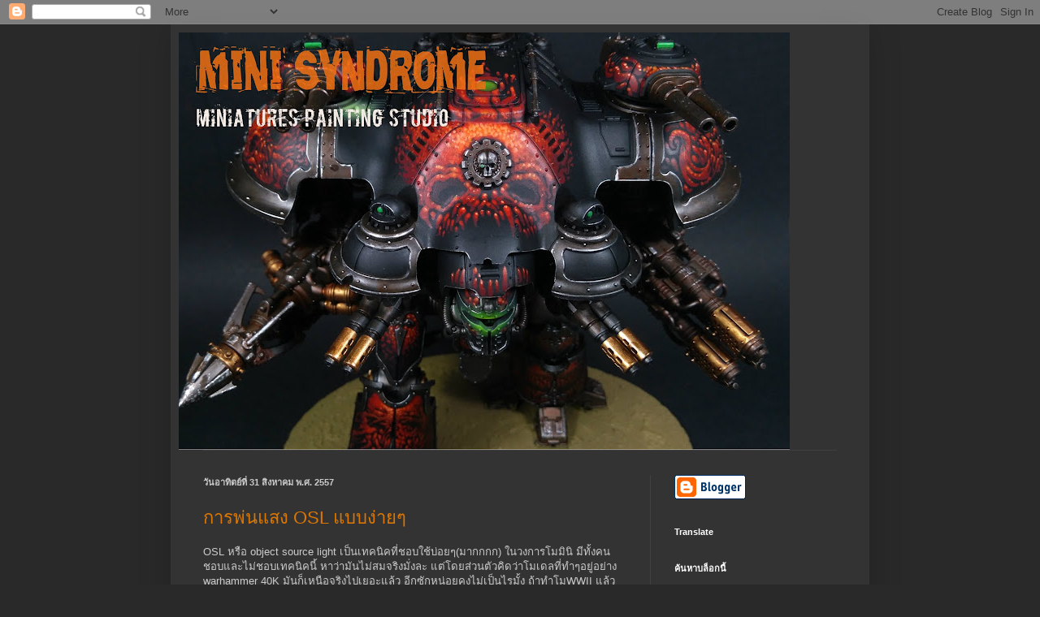

--- FILE ---
content_type: text/html; charset=UTF-8
request_url: https://minisyndrome.blogspot.com/2014/08/
body_size: 22517
content:
<!DOCTYPE html>
<html class='v2' dir='ltr' lang='th'>
<head>
<link href='https://www.blogger.com/static/v1/widgets/335934321-css_bundle_v2.css' rel='stylesheet' type='text/css'/>
<meta content='width=1100' name='viewport'/>
<meta content='text/html; charset=UTF-8' http-equiv='Content-Type'/>
<meta content='blogger' name='generator'/>
<link href='https://minisyndrome.blogspot.com/favicon.ico' rel='icon' type='image/x-icon'/>
<link href='http://minisyndrome.blogspot.com/2014/08/' rel='canonical'/>
<link rel="alternate" type="application/atom+xml" title="MINI SYNDROME HOBBY BLOG - Atom" href="https://minisyndrome.blogspot.com/feeds/posts/default" />
<link rel="alternate" type="application/rss+xml" title="MINI SYNDROME HOBBY BLOG - RSS" href="https://minisyndrome.blogspot.com/feeds/posts/default?alt=rss" />
<link rel="service.post" type="application/atom+xml" title="MINI SYNDROME HOBBY BLOG - Atom" href="https://www.blogger.com/feeds/6524507537880903882/posts/default" />
<!--Can't find substitution for tag [blog.ieCssRetrofitLinks]-->
<meta content='http://minisyndrome.blogspot.com/2014/08/' property='og:url'/>
<meta content='MINI SYNDROME HOBBY BLOG' property='og:title'/>
<meta content='miniatures model work and hobby' property='og:description'/>
<title>MINI SYNDROME HOBBY BLOG: ส&#3636;งหาคม 2014</title>
<style id='page-skin-1' type='text/css'><!--
/*
-----------------------------------------------
Blogger Template Style
Name:     Simple
Designer: Blogger
URL:      www.blogger.com
----------------------------------------------- */
/* Content
----------------------------------------------- */
body {
font: normal normal 12px Arial, Tahoma, Helvetica, FreeSans, sans-serif;
color: #cccccc;
background: #292929 none repeat scroll top left;
padding: 0 40px 40px 40px;
}
html body .region-inner {
min-width: 0;
max-width: 100%;
width: auto;
}
h2 {
font-size: 22px;
}
a:link {
text-decoration:none;
color: #dd7700;
}
a:visited {
text-decoration:none;
color: #cc6600;
}
a:hover {
text-decoration:underline;
color: #cc6600;
}
.body-fauxcolumn-outer .fauxcolumn-inner {
background: transparent none repeat scroll top left;
_background-image: none;
}
.body-fauxcolumn-outer .cap-top {
position: absolute;
z-index: 1;
height: 400px;
width: 100%;
}
.body-fauxcolumn-outer .cap-top .cap-left {
width: 100%;
background: transparent none repeat-x scroll top left;
_background-image: none;
}
.content-outer {
-moz-box-shadow: 0 0 40px rgba(0, 0, 0, .15);
-webkit-box-shadow: 0 0 5px rgba(0, 0, 0, .15);
-goog-ms-box-shadow: 0 0 10px #333333;
box-shadow: 0 0 40px rgba(0, 0, 0, .15);
margin-bottom: 1px;
}
.content-inner {
padding: 10px 10px;
}
.content-inner {
background-color: #333333;
}
/* Header
----------------------------------------------- */
.header-outer {
background: transparent none repeat-x scroll 0 -400px;
_background-image: none;
}
.Header h1 {
font: normal normal 60px Arial, Tahoma, Helvetica, FreeSans, sans-serif;
color: #ffffff;
text-shadow: -1px -1px 1px rgba(0, 0, 0, .2);
}
.Header h1 a {
color: #ffffff;
}
.Header .description {
font-size: 140%;
color: #aaaaaa;
}
.header-inner .Header .titlewrapper {
padding: 22px 30px;
}
.header-inner .Header .descriptionwrapper {
padding: 0 30px;
}
/* Tabs
----------------------------------------------- */
.tabs-inner .section:first-child {
border-top: 1px solid #404040;
}
.tabs-inner .section:first-child ul {
margin-top: -1px;
border-top: 1px solid #404040;
border-left: 0 solid #404040;
border-right: 0 solid #404040;
}
.tabs-inner .widget ul {
background: #222222 none repeat-x scroll 0 -800px;
_background-image: none;
border-bottom: 1px solid #404040;
margin-top: 0;
margin-left: -30px;
margin-right: -30px;
}
.tabs-inner .widget li a {
display: inline-block;
padding: .6em 1em;
font: normal normal 14px Arial, Tahoma, Helvetica, FreeSans, sans-serif;
color: #999999;
border-left: 1px solid #333333;
border-right: 0 solid #404040;
}
.tabs-inner .widget li:first-child a {
border-left: none;
}
.tabs-inner .widget li.selected a, .tabs-inner .widget li a:hover {
color: #ffffff;
background-color: #000000;
text-decoration: none;
}
/* Columns
----------------------------------------------- */
.main-outer {
border-top: 0 solid #404040;
}
.fauxcolumn-left-outer .fauxcolumn-inner {
border-right: 1px solid #404040;
}
.fauxcolumn-right-outer .fauxcolumn-inner {
border-left: 1px solid #404040;
}
/* Headings
----------------------------------------------- */
div.widget > h2,
div.widget h2.title {
margin: 0 0 1em 0;
font: normal bold 11px Arial, Tahoma, Helvetica, FreeSans, sans-serif;
color: #ffffff;
}
/* Widgets
----------------------------------------------- */
.widget .zippy {
color: #999999;
text-shadow: 2px 2px 1px rgba(0, 0, 0, .1);
}
.widget .popular-posts ul {
list-style: none;
}
/* Posts
----------------------------------------------- */
h2.date-header {
font: normal bold 11px Arial, Tahoma, Helvetica, FreeSans, sans-serif;
}
.date-header span {
background-color: transparent;
color: #cccccc;
padding: inherit;
letter-spacing: inherit;
margin: inherit;
}
.main-inner {
padding-top: 30px;
padding-bottom: 30px;
}
.main-inner .column-center-inner {
padding: 0 15px;
}
.main-inner .column-center-inner .section {
margin: 0 15px;
}
.post {
margin: 0 0 25px 0;
}
h3.post-title, .comments h4 {
font: normal normal 22px Arial, Tahoma, Helvetica, FreeSans, sans-serif;
margin: .75em 0 0;
}
.post-body {
font-size: 110%;
line-height: 1.4;
position: relative;
}
.post-body img, .post-body .tr-caption-container, .Profile img, .Image img,
.BlogList .item-thumbnail img {
padding: 0;
background: #111111;
border: 1px solid #111111;
-moz-box-shadow: 1px 1px 5px rgba(0, 0, 0, .1);
-webkit-box-shadow: 1px 1px 5px rgba(0, 0, 0, .1);
box-shadow: 1px 1px 5px rgba(0, 0, 0, .1);
}
.post-body img, .post-body .tr-caption-container {
padding: 1px;
}
.post-body .tr-caption-container {
color: #cccccc;
}
.post-body .tr-caption-container img {
padding: 0;
background: transparent;
border: none;
-moz-box-shadow: 0 0 0 rgba(0, 0, 0, .1);
-webkit-box-shadow: 0 0 0 rgba(0, 0, 0, .1);
box-shadow: 0 0 0 rgba(0, 0, 0, .1);
}
.post-header {
margin: 0 0 1.5em;
line-height: 1.6;
font-size: 90%;
}
.post-footer {
margin: 20px -2px 0;
padding: 5px 10px;
color: #888888;
background-color: #303030;
border-bottom: 1px solid #444444;
line-height: 1.6;
font-size: 90%;
}
#comments .comment-author {
padding-top: 1.5em;
border-top: 1px solid #404040;
background-position: 0 1.5em;
}
#comments .comment-author:first-child {
padding-top: 0;
border-top: none;
}
.avatar-image-container {
margin: .2em 0 0;
}
#comments .avatar-image-container img {
border: 1px solid #111111;
}
/* Comments
----------------------------------------------- */
.comments .comments-content .icon.blog-author {
background-repeat: no-repeat;
background-image: url([data-uri]);
}
.comments .comments-content .loadmore a {
border-top: 1px solid #999999;
border-bottom: 1px solid #999999;
}
.comments .comment-thread.inline-thread {
background-color: #303030;
}
.comments .continue {
border-top: 2px solid #999999;
}
/* Accents
---------------------------------------------- */
.section-columns td.columns-cell {
border-left: 1px solid #404040;
}
.blog-pager {
background: transparent none no-repeat scroll top center;
}
.blog-pager-older-link, .home-link,
.blog-pager-newer-link {
background-color: #333333;
padding: 5px;
}
.footer-outer {
border-top: 0 dashed #bbbbbb;
}
/* Mobile
----------------------------------------------- */
body.mobile  {
background-size: auto;
}
.mobile .body-fauxcolumn-outer {
background: transparent none repeat scroll top left;
}
.mobile .body-fauxcolumn-outer .cap-top {
background-size: 100% auto;
}
.mobile .content-outer {
-webkit-box-shadow: 0 0 3px rgba(0, 0, 0, .15);
box-shadow: 0 0 3px rgba(0, 0, 0, .15);
}
.mobile .tabs-inner .widget ul {
margin-left: 0;
margin-right: 0;
}
.mobile .post {
margin: 0;
}
.mobile .main-inner .column-center-inner .section {
margin: 0;
}
.mobile .date-header span {
padding: 0.1em 10px;
margin: 0 -10px;
}
.mobile h3.post-title {
margin: 0;
}
.mobile .blog-pager {
background: transparent none no-repeat scroll top center;
}
.mobile .footer-outer {
border-top: none;
}
.mobile .main-inner, .mobile .footer-inner {
background-color: #333333;
}
.mobile-index-contents {
color: #cccccc;
}
.mobile-link-button {
background-color: #dd7700;
}
.mobile-link-button a:link, .mobile-link-button a:visited {
color: #ffffff;
}
.mobile .tabs-inner .section:first-child {
border-top: none;
}
.mobile .tabs-inner .PageList .widget-content {
background-color: #000000;
color: #ffffff;
border-top: 1px solid #404040;
border-bottom: 1px solid #404040;
}
.mobile .tabs-inner .PageList .widget-content .pagelist-arrow {
border-left: 1px solid #404040;
}

--></style>
<style id='template-skin-1' type='text/css'><!--
body {
min-width: 860px;
}
.content-outer, .content-fauxcolumn-outer, .region-inner {
min-width: 860px;
max-width: 860px;
_width: 860px;
}
.main-inner .columns {
padding-left: 0px;
padding-right: 260px;
}
.main-inner .fauxcolumn-center-outer {
left: 0px;
right: 260px;
/* IE6 does not respect left and right together */
_width: expression(this.parentNode.offsetWidth -
parseInt("0px") -
parseInt("260px") + 'px');
}
.main-inner .fauxcolumn-left-outer {
width: 0px;
}
.main-inner .fauxcolumn-right-outer {
width: 260px;
}
.main-inner .column-left-outer {
width: 0px;
right: 100%;
margin-left: -0px;
}
.main-inner .column-right-outer {
width: 260px;
margin-right: -260px;
}
#layout {
min-width: 0;
}
#layout .content-outer {
min-width: 0;
width: 800px;
}
#layout .region-inner {
min-width: 0;
width: auto;
}
body#layout div.add_widget {
padding: 8px;
}
body#layout div.add_widget a {
margin-left: 32px;
}
--></style>
<link href='https://www.blogger.com/dyn-css/authorization.css?targetBlogID=6524507537880903882&amp;zx=f705a0de-101a-4ced-8997-a77f0db3a979' media='none' onload='if(media!=&#39;all&#39;)media=&#39;all&#39;' rel='stylesheet'/><noscript><link href='https://www.blogger.com/dyn-css/authorization.css?targetBlogID=6524507537880903882&amp;zx=f705a0de-101a-4ced-8997-a77f0db3a979' rel='stylesheet'/></noscript>
<meta name='google-adsense-platform-account' content='ca-host-pub-1556223355139109'/>
<meta name='google-adsense-platform-domain' content='blogspot.com'/>

</head>
<body class='loading variant-dark'>
<div class='navbar section' id='navbar' name='แถบนำทาง'><div class='widget Navbar' data-version='1' id='Navbar1'><script type="text/javascript">
    function setAttributeOnload(object, attribute, val) {
      if(window.addEventListener) {
        window.addEventListener('load',
          function(){ object[attribute] = val; }, false);
      } else {
        window.attachEvent('onload', function(){ object[attribute] = val; });
      }
    }
  </script>
<div id="navbar-iframe-container"></div>
<script type="text/javascript" src="https://apis.google.com/js/platform.js"></script>
<script type="text/javascript">
      gapi.load("gapi.iframes:gapi.iframes.style.bubble", function() {
        if (gapi.iframes && gapi.iframes.getContext) {
          gapi.iframes.getContext().openChild({
              url: 'https://www.blogger.com/navbar/6524507537880903882?origin\x3dhttps://minisyndrome.blogspot.com',
              where: document.getElementById("navbar-iframe-container"),
              id: "navbar-iframe"
          });
        }
      });
    </script><script type="text/javascript">
(function() {
var script = document.createElement('script');
script.type = 'text/javascript';
script.src = '//pagead2.googlesyndication.com/pagead/js/google_top_exp.js';
var head = document.getElementsByTagName('head')[0];
if (head) {
head.appendChild(script);
}})();
</script>
</div></div>
<div class='body-fauxcolumns'>
<div class='fauxcolumn-outer body-fauxcolumn-outer'>
<div class='cap-top'>
<div class='cap-left'></div>
<div class='cap-right'></div>
</div>
<div class='fauxborder-left'>
<div class='fauxborder-right'></div>
<div class='fauxcolumn-inner'>
</div>
</div>
<div class='cap-bottom'>
<div class='cap-left'></div>
<div class='cap-right'></div>
</div>
</div>
</div>
<div class='content'>
<div class='content-fauxcolumns'>
<div class='fauxcolumn-outer content-fauxcolumn-outer'>
<div class='cap-top'>
<div class='cap-left'></div>
<div class='cap-right'></div>
</div>
<div class='fauxborder-left'>
<div class='fauxborder-right'></div>
<div class='fauxcolumn-inner'>
</div>
</div>
<div class='cap-bottom'>
<div class='cap-left'></div>
<div class='cap-right'></div>
</div>
</div>
</div>
<div class='content-outer'>
<div class='content-cap-top cap-top'>
<div class='cap-left'></div>
<div class='cap-right'></div>
</div>
<div class='fauxborder-left content-fauxborder-left'>
<div class='fauxborder-right content-fauxborder-right'></div>
<div class='content-inner'>
<header>
<div class='header-outer'>
<div class='header-cap-top cap-top'>
<div class='cap-left'></div>
<div class='cap-right'></div>
</div>
<div class='fauxborder-left header-fauxborder-left'>
<div class='fauxborder-right header-fauxborder-right'></div>
<div class='region-inner header-inner'>
<div class='header section' id='header' name='ส่วนหัว'><div class='widget Header' data-version='1' id='Header1'>
<div id='header-inner'>
<a href='https://minisyndrome.blogspot.com/' style='display: block'>
<img alt='MINI SYNDROME HOBBY BLOG' height='514px; ' id='Header1_headerimg' src='https://blogger.googleusercontent.com/img/b/R29vZ2xl/AVvXsEgpF9aPAFJvyjNb8SuXxwAAugHvNOPo4JeyQKDU1LCgAfroUz3dsHFPhANsrWjUV_IJPIpGjCh36MyzAmwZhSHubEmF0UvrCyko8eMbvXSJt8QRHFHDw1wmnvaQctar6-bjhpxktFnEGWP8/s752/IMG_20181208_002540.jpg' style='display: block' width='752px; '/>
</a>
</div>
</div></div>
</div>
</div>
<div class='header-cap-bottom cap-bottom'>
<div class='cap-left'></div>
<div class='cap-right'></div>
</div>
</div>
</header>
<div class='tabs-outer'>
<div class='tabs-cap-top cap-top'>
<div class='cap-left'></div>
<div class='cap-right'></div>
</div>
<div class='fauxborder-left tabs-fauxborder-left'>
<div class='fauxborder-right tabs-fauxborder-right'></div>
<div class='region-inner tabs-inner'>
<div class='tabs no-items section' id='crosscol' name='พาดทุกคอลัมน์'></div>
<div class='tabs no-items section' id='crosscol-overflow' name='Cross-Column 2'></div>
</div>
</div>
<div class='tabs-cap-bottom cap-bottom'>
<div class='cap-left'></div>
<div class='cap-right'></div>
</div>
</div>
<div class='main-outer'>
<div class='main-cap-top cap-top'>
<div class='cap-left'></div>
<div class='cap-right'></div>
</div>
<div class='fauxborder-left main-fauxborder-left'>
<div class='fauxborder-right main-fauxborder-right'></div>
<div class='region-inner main-inner'>
<div class='columns fauxcolumns'>
<div class='fauxcolumn-outer fauxcolumn-center-outer'>
<div class='cap-top'>
<div class='cap-left'></div>
<div class='cap-right'></div>
</div>
<div class='fauxborder-left'>
<div class='fauxborder-right'></div>
<div class='fauxcolumn-inner'>
</div>
</div>
<div class='cap-bottom'>
<div class='cap-left'></div>
<div class='cap-right'></div>
</div>
</div>
<div class='fauxcolumn-outer fauxcolumn-left-outer'>
<div class='cap-top'>
<div class='cap-left'></div>
<div class='cap-right'></div>
</div>
<div class='fauxborder-left'>
<div class='fauxborder-right'></div>
<div class='fauxcolumn-inner'>
</div>
</div>
<div class='cap-bottom'>
<div class='cap-left'></div>
<div class='cap-right'></div>
</div>
</div>
<div class='fauxcolumn-outer fauxcolumn-right-outer'>
<div class='cap-top'>
<div class='cap-left'></div>
<div class='cap-right'></div>
</div>
<div class='fauxborder-left'>
<div class='fauxborder-right'></div>
<div class='fauxcolumn-inner'>
</div>
</div>
<div class='cap-bottom'>
<div class='cap-left'></div>
<div class='cap-right'></div>
</div>
</div>
<!-- corrects IE6 width calculation -->
<div class='columns-inner'>
<div class='column-center-outer'>
<div class='column-center-inner'>
<div class='main section' id='main' name='หมายเลขหลัก'><div class='widget Blog' data-version='1' id='Blog1'>
<div class='blog-posts hfeed'>

          <div class="date-outer">
        
<h2 class='date-header'><span>ว&#3633;นอาท&#3636;ตย&#3660;ท&#3637;&#3656; 31 ส&#3636;งหาคม พ.ศ. 2557</span></h2>

          <div class="date-posts">
        
<div class='post-outer'>
<div class='post hentry uncustomized-post-template' itemprop='blogPost' itemscope='itemscope' itemtype='http://schema.org/BlogPosting'>
<meta content='https://blogger.googleusercontent.com/img/b/R29vZ2xl/AVvXsEgg8Ae3rfDvK0Abo6Qn4gEsfN5Gn7Zr9yKDmPYF9ZdtIDwbswTk3uVvbocVvCtWHOpqLZdXUTnCUrB4Yq6Cx4fxeVzzDF2VS8nCBNcUV4MoHmEeG7mo33rNREc7i0r9xvDBkb1CKcitWb1u/w913-h685-no/20140812_004327.jpg' itemprop='image_url'/>
<meta content='6524507537880903882' itemprop='blogId'/>
<meta content='6773573648405187883' itemprop='postId'/>
<a name='6773573648405187883'></a>
<h3 class='post-title entry-title' itemprop='name'>
<a href='https://minisyndrome.blogspot.com/2014/08/osl.html'>การพ&#3656;นแสง OSL แบบง&#3656;ายๆ</a>
</h3>
<div class='post-header'>
<div class='post-header-line-1'></div>
</div>
<div class='post-body entry-content' id='post-body-6773573648405187883' itemprop='description articleBody'>
OSL หร&#3639;อ object source light เป&#3655;นเทคน&#3636;คท&#3637;&#3656;ชอบใช&#3657;บ&#3656;อยๆ(มากกกก) ในวงการโมม&#3636;น&#3636; ม&#3637;ท&#3633;&#3657;งคนชอบและไม&#3656;ชอบเทคน&#3636;คน&#3637;&#3657; หาว&#3656;าม&#3633;นไม&#3656;สมจร&#3636;งม&#3633;&#3656;งละ แต&#3656;โดยส&#3656;วนต&#3633;วค&#3636;ดว&#3656;าโมเดลท&#3637;&#3656;ทำๆอย&#3641;&#3656;อย&#3656;าง warhammer 40K ม&#3633;นก&#3655;เหน&#3639;อจร&#3636;งไปเยอะแล&#3657;ว อ&#3637;กซ&#3633;กหน&#3656;อยคงไม&#3656;เป&#3655;นไรม&#3633;&#3657;ง ถ&#3657;าทำโมWWII แล&#3657;วด&#3633;นม&#3637; osl ก&#3655;ว&#3656;าไปอย&#3656;าง<br />
<br />
ต&#3633;วอย&#3656;างในว&#3633;นน&#3637;&#3657;ค&#3639;อการทำ osl ด&#3657;วยการพ&#3656;นแอร&#3660;บร&#3633;ชบนป&#3639;น plasma gun ซ&#3638;&#3656;งจะทำเป&#3655;นแสงส&#3637;ฟ&#3657;าออกมาจากแกนพล&#3633;งงานของป&#3639;น ข&#3633;&#3657;นตอนก&#3655;ค&#3639;อทำส&#3637;โมเดลตามปกต&#3636;จนเก&#3639;อบเสร&#3655;จ จนเหล&#3639;อแค&#3656;ต&#3633;ดเส&#3657;นไฮไลต&#3660; ซ&#3638;&#3656;งเราจะทำหล&#3633;งจากทำแสงบนป&#3639;นเสร&#3655;จแล&#3657;วเท&#3656;าน&#3633;&#3657;น<br />
<br />
จากต&#3633;วอย&#3656;าง ทำส&#3637;ช&#3633;&#3657;นแรกด&#3657;วยส&#3637; light turquoise พ&#3656;นให&#3657;เป&#3655;นวงกว&#3657;างครอบคล&#3640;มพ&#3639;&#3657;นท&#3637;&#3656;ๆต&#3657;องการให&#3657;แสงไปกระทบ<br />
<br />
<div class="separator" style="clear: both; text-align: center;">
<a href="https://blogger.googleusercontent.com/img/b/R29vZ2xl/AVvXsEgg8Ae3rfDvK0Abo6Qn4gEsfN5Gn7Zr9yKDmPYF9ZdtIDwbswTk3uVvbocVvCtWHOpqLZdXUTnCUrB4Yq6Cx4fxeVzzDF2VS8nCBNcUV4MoHmEeG7mo33rNREc7i0r9xvDBkb1CKcitWb1u/w913-h685-no/20140812_004327.jpg" imageanchor="1" style="margin-left: 1em; margin-right: 1em;"><img border="0" height="300" src="https://blogger.googleusercontent.com/img/b/R29vZ2xl/AVvXsEgg8Ae3rfDvK0Abo6Qn4gEsfN5Gn7Zr9yKDmPYF9ZdtIDwbswTk3uVvbocVvCtWHOpqLZdXUTnCUrB4Yq6Cx4fxeVzzDF2VS8nCBNcUV4MoHmEeG7mo33rNREc7i0r9xvDBkb1CKcitWb1u/w913-h685-no/20140812_004327.jpg" width="400" /></a></div>
<div class="separator" style="clear: both; text-align: center;">
<br /></div>
<div class="separator" style="clear: both; text-align: center;">
<a href="https://blogger.googleusercontent.com/img/b/R29vZ2xl/AVvXsEgbGhjFOEdHwRTDwNJ-78tfsHIGRiSVQAZUvll17wpkC23H_lg_qnEjhlolwaIGzXbRrsYws83SoOGd-0FVX_-o7JtKv-unY6-6iEKbKLcoGK4vWT9-B6NUnXTKSUFqgQDmyCQDbpY2lSDQ/w913-h685-no/20140812_004346.jpg" imageanchor="1" style="margin-left: 1em; margin-right: 1em;"><img border="0" height="300" src="https://blogger.googleusercontent.com/img/b/R29vZ2xl/AVvXsEgbGhjFOEdHwRTDwNJ-78tfsHIGRiSVQAZUvll17wpkC23H_lg_qnEjhlolwaIGzXbRrsYws83SoOGd-0FVX_-o7JtKv-unY6-6iEKbKLcoGK4vWT9-B6NUnXTKSUFqgQDmyCQDbpY2lSDQ/w913-h685-no/20140812_004346.jpg" width="400" /></a></div>
<div class="separator" style="clear: both; text-align: center;">
<br /></div>
<div class="separator" style="clear: both; text-align: center;">
ช&#3633;&#3657;นท&#3637;&#3656;2 ใช&#3657;ส&#3637;สว&#3656;างข&#3638;&#3657;น sky blue พ&#3656;นท&#3633;บลงไปแต&#3656;ให&#3657;พ&#3639;&#3657;นท&#3637;&#3656;แคบเข&#3657;ามา เป&#3655;นโทนส&#3637;ช&#3633;&#3657;นกลาง</div>
<div class="separator" style="clear: both; text-align: center;">
<br /></div>
<div class="separator" style="clear: both; text-align: center;">
<a href="https://blogger.googleusercontent.com/img/b/R29vZ2xl/AVvXsEgnl7f5CrN9tly1q7T_Tnoe9wZ8yTUnc8i_FRRcxoM7BROn5H-rKlwwRZf3QPvz4xAC9TxYzasMOCPAD5dJgqaf7O_q4esKssk7C34eovfzyY6yX9TBsZR7YDnMr0Ntqq_t_CiCYlGodq7x/w913-h685-no/20140812_004724.jpg" imageanchor="1" style="margin-left: 1em; margin-right: 1em;"><img border="0" height="300" src="https://blogger.googleusercontent.com/img/b/R29vZ2xl/AVvXsEgnl7f5CrN9tly1q7T_Tnoe9wZ8yTUnc8i_FRRcxoM7BROn5H-rKlwwRZf3QPvz4xAC9TxYzasMOCPAD5dJgqaf7O_q4esKssk7C34eovfzyY6yX9TBsZR7YDnMr0Ntqq_t_CiCYlGodq7x/w913-h685-no/20140812_004724.jpg" width="400" /></a></div>
<div class="separator" style="clear: both; text-align: center;">
<br /></div>
<div class="separator" style="clear: both; text-align: center;">
ช&#3633;&#3657;นส&#3640;ดท&#3657;าย พ&#3656;นส&#3637;ขาวลงไปตรงกลางท&#3637;&#3656;ต&#3657;องการให&#3657;เป&#3655;นจ&#3640;ดกำเน&#3636;ดแสง</div>
<div class="separator" style="clear: both; text-align: center;">
<br /></div>
<div class="separator" style="clear: both; text-align: center;">
<a href="https://blogger.googleusercontent.com/img/b/R29vZ2xl/AVvXsEh2tbTVVIldqtvS9t6EIXYwOmu2yYgmqNzwCo4fUt6qVPunr0gc-qPdySU6DGoIpwo3sy9kDkhGbv2Q_5ausIAGd9NBd99_nVJdYxtkQXNYStDxfJvE7Cs505AUmQak3F-o7hYYHQ6T3F82/w913-h685-no/20140812_005138.jpg" imageanchor="1" style="margin-left: 1em; margin-right: 1em;"><img border="0" height="300" src="https://blogger.googleusercontent.com/img/b/R29vZ2xl/AVvXsEh2tbTVVIldqtvS9t6EIXYwOmu2yYgmqNzwCo4fUt6qVPunr0gc-qPdySU6DGoIpwo3sy9kDkhGbv2Q_5ausIAGd9NBd99_nVJdYxtkQXNYStDxfJvE7Cs505AUmQak3F-o7hYYHQ6T3F82/w913-h685-no/20140812_005138.jpg" width="400" /></a></div>
<div class="separator" style="clear: both; text-align: center;">
<br /></div>
<div class="separator" style="clear: both; text-align: center;">
<a href="https://blogger.googleusercontent.com/img/b/R29vZ2xl/AVvXsEivVc45AyLkaovIqwuG1Dx_iz0_U3XH4oAWs5N3I9mjgy5wDX-KFaMYmrT1CYQovZ3mlJitFtXPsw1eSJRDTwcODEKDoALxZ9jxPELVU9EAxRUGMMxd6iGdZQnvV-wDHdGagyik5SR6wU5I/w913-h685-no/20140812_005201.jpg" imageanchor="1" style="margin-left: 1em; margin-right: 1em;"><img border="0" height="300" src="https://blogger.googleusercontent.com/img/b/R29vZ2xl/AVvXsEivVc45AyLkaovIqwuG1Dx_iz0_U3XH4oAWs5N3I9mjgy5wDX-KFaMYmrT1CYQovZ3mlJitFtXPsw1eSJRDTwcODEKDoALxZ9jxPELVU9EAxRUGMMxd6iGdZQnvV-wDHdGagyik5SR6wU5I/w913-h685-no/20140812_005201.jpg" width="400" /></a></div>
<div class="separator" style="clear: both; text-align: center;">
<br /></div>
<div class="separator" style="clear: both; text-align: center;">
งานออกมาแบบน&#3637;&#3657;</div>
<div class="separator" style="clear: both; text-align: center;">
<br /></div>
<div class="separator" style="clear: both; text-align: center;">
<a href="//1.bp.blogspot.com/-VNg097FSyFc/U_9zjG4uDwI/AAAAAAAAfrU/7XS94bucAXY/w913-h685-no/IMG_6225.JPG" imageanchor="1" style="margin-left: 1em; margin-right: 1em;"><img border="0" height="300" src="//1.bp.blogspot.com/-VNg097FSyFc/U_9zjG4uDwI/AAAAAAAAfrU/7XS94bucAXY/w913-h685-no/IMG_6225.JPG" width="400"></a></div>
<div class="separator" style="clear: both; text-align: center;">
<br /></div>
<div class="separator" style="clear: both; text-align: center;">
<a href="//2.bp.blogspot.com/-sMvLtmi5320/U_9zkYkmaFI/AAAAAAAAfrs/-eBYtmcnYyA/w913-h685-no/IMG_6228.JPG" imageanchor="1" style="margin-left: 1em; margin-right: 1em;"><img border="0" height="300" src="//2.bp.blogspot.com/-sMvLtmi5320/U_9zkYkmaFI/AAAAAAAAfrs/-eBYtmcnYyA/w913-h685-no/IMG_6228.JPG" width="400"></a></div>
<div class="separator" style="clear: both; text-align: center;">
<br /></div>
<div class="separator" style="clear: both; text-align: center;">
<a href="//3.bp.blogspot.com/-77Qa3N9NVlQ/U-UW5sVPQ_I/AAAAAAAAfF4/mtNSxpIdkf0/w913-h685-no/IMG_6203.JPG" imageanchor="1" style="margin-left: 1em; margin-right: 1em;"><img border="0" height="300" src="//3.bp.blogspot.com/-77Qa3N9NVlQ/U-UW5sVPQ_I/AAAAAAAAfF4/mtNSxpIdkf0/w913-h685-no/IMG_6203.JPG" width="400"></a></div>
<div class="separator" style="clear: both; text-align: center;">
<br /></div>
<div class="separator" style="clear: both; text-align: center;">
<a href="//2.bp.blogspot.com/-mDNMmBfBXoY/U9_0wMvWcDI/AAAAAAAAfCo/VdmoEuF5-Ow/w913-h685-no/IMG_6192.JPG" imageanchor="1" style="margin-left: 1em; margin-right: 1em;"><img border="0" height="300" src="//2.bp.blogspot.com/-mDNMmBfBXoY/U9_0wMvWcDI/AAAAAAAAfCo/VdmoEuF5-Ow/w913-h685-no/IMG_6192.JPG" width="400"></a></div>
<div class="separator" style="clear: both; text-align: center;">
<br /></div>
<div class="separator" style="clear: both; text-align: center;">
เวอร&#3660; ไม&#3656;สมจร&#3636;ง แต&#3656;สร&#3657;างความน&#3656;าสนใจให&#3657;ก&#3633;บโมเดลน&#3633;&#3657;นๆเป&#3655;นอย&#3656;างมาก &nbsp;</div>
<div class="separator" style="clear: both; text-align: center;">
<br /></div>
<div class="separator" style="clear: both; text-align: center;">
<br /></div>
<div class="separator" style="clear: both; text-align: center;">
<br /></div>
<div class="separator" style="clear: both; text-align: center;">
<br /></div>
<div class="separator" style="clear: both; text-align: center;">
<br /></div>
<div class="separator" style="clear: both; text-align: center;">
<br /></div>
<div class="separator" style="clear: both; text-align: center;">
<br /></div>
<br />
<br />
<br />
<br />
<br />
<div style='clear: both;'></div>
</div>
<div class='post-footer'>
<div class='post-footer-line post-footer-line-1'>
<span class='post-author vcard'>
เข&#3637;ยนโดย
<span class='fn' itemprop='author' itemscope='itemscope' itemtype='http://schema.org/Person'>
<meta content='https://www.blogger.com/profile/10547102677040394026' itemprop='url'/>
<a class='g-profile' href='https://www.blogger.com/profile/10547102677040394026' rel='author' title='author profile'>
<span itemprop='name'>Mini Syndrome</span>
</a>
</span>
</span>
<span class='post-timestamp'>
ท&#3637;&#3656;
<meta content='http://minisyndrome.blogspot.com/2014/08/osl.html' itemprop='url'/>
<a class='timestamp-link' href='https://minisyndrome.blogspot.com/2014/08/osl.html' rel='bookmark' title='permanent link'><abbr class='published' itemprop='datePublished' title='2014-08-31T14:46:00-07:00'>14:46</abbr></a>
</span>
<span class='post-comment-link'>
<a class='comment-link' href='https://www.blogger.com/comment/fullpage/post/6524507537880903882/6773573648405187883' onclick=''>
ไม&#3656;ม&#3637;ความค&#3636;ดเห&#3655;น:
  </a>
</span>
<span class='post-icons'>
<span class='item-control blog-admin pid-361840960'>
<a href='https://www.blogger.com/post-edit.g?blogID=6524507537880903882&postID=6773573648405187883&from=pencil' title='แก้ไขบทความ'>
<img alt='' class='icon-action' height='18' src='https://resources.blogblog.com/img/icon18_edit_allbkg.gif' width='18'/>
</a>
</span>
</span>
<div class='post-share-buttons goog-inline-block'>
<a class='goog-inline-block share-button sb-email' href='https://www.blogger.com/share-post.g?blogID=6524507537880903882&postID=6773573648405187883&target=email' target='_blank' title='ส่งอีเมลข้อมูลนี้'><span class='share-button-link-text'>ส&#3656;งอ&#3637;เมลข&#3657;อม&#3641;ลน&#3637;&#3657;</span></a><a class='goog-inline-block share-button sb-blog' href='https://www.blogger.com/share-post.g?blogID=6524507537880903882&postID=6773573648405187883&target=blog' onclick='window.open(this.href, "_blank", "height=270,width=475"); return false;' target='_blank' title='BlogThis!'><span class='share-button-link-text'>BlogThis!</span></a><a class='goog-inline-block share-button sb-twitter' href='https://www.blogger.com/share-post.g?blogID=6524507537880903882&postID=6773573648405187883&target=twitter' target='_blank' title='แชร์ไปยัง X'><span class='share-button-link-text'>แชร&#3660;ไปย&#3633;ง X</span></a><a class='goog-inline-block share-button sb-facebook' href='https://www.blogger.com/share-post.g?blogID=6524507537880903882&postID=6773573648405187883&target=facebook' onclick='window.open(this.href, "_blank", "height=430,width=640"); return false;' target='_blank' title='แชร์ไปที่ Facebook'><span class='share-button-link-text'>แชร&#3660;ไปท&#3637;&#3656; Facebook</span></a><a class='goog-inline-block share-button sb-pinterest' href='https://www.blogger.com/share-post.g?blogID=6524507537880903882&postID=6773573648405187883&target=pinterest' target='_blank' title='แชร์ใน Pinterest'><span class='share-button-link-text'>แชร&#3660;ใน Pinterest</span></a>
</div>
</div>
<div class='post-footer-line post-footer-line-2'>
<span class='post-labels'>
</span>
</div>
<div class='post-footer-line post-footer-line-3'>
<span class='post-location'>
</span>
</div>
</div>
</div>
</div>
<div class='post-outer'>
<div class='post hentry uncustomized-post-template' itemprop='blogPost' itemscope='itemscope' itemtype='http://schema.org/BlogPosting'>
<meta content='https://blogger.googleusercontent.com/img/b/R29vZ2xl/AVvXsEh6ezDxFS1whxFj5dw7X0DgJ6URv5x62uvSqUobcbgZKuQMk6UiG_9mNgGqPF-3sf6PY3-Ld3qsYtcibIzuY8bQmsWA-QDiWdmBw-3qpSn9yHdnP4ahdvl7eHD_Ar1Doht9bjd8vc6JY_vU/w913-h685-no/20140826_043234.jpg' itemprop='image_url'/>
<meta content='6524507537880903882' itemprop='blogId'/>
<meta content='1395554161910167752' itemprop='postId'/>
<a name='1395554161910167752'></a>
<h3 class='post-title entry-title' itemprop='name'>
<a href='https://minisyndrome.blogspot.com/2014/08/blog-post.html'>เสร&#3636;มกำล&#3633;งท&#3633;พเหล&#3656;าหมาป&#3656;า</a>
</h3>
<div class='post-header'>
<div class='post-header-line-1'></div>
</div>
<div class='post-body entry-content' id='post-body-1395554161910167752' itemprop='description articleBody'>
ช&#3656;วงน&#3637;&#3657;ม&#3637;ไปเล&#3656;นWH40Kแทบท&#3640;กอาท&#3636;ตย&#3660;หร&#3639;อเม&#3639;&#3656;อม&#3637;โอกาส เร&#3636;&#3656;มมองเห&#3655;นจ&#3640;ดอ&#3656;อนในท&#3633;พของต&#3633;วเอง(เพ&#3637;ยบ) จำต&#3657;องเสร&#3636;มกำล&#3633;งท&#3633;พเข&#3657;าไป(เพ&#3639;&#3656;อให&#3657;ค&#3641;&#3656;ต&#3656;อส&#3641;&#3657;ได&#3657;บดขย&#3637;&#3657;สน&#3640;กข&#3638;&#3657;น)<br />
<br />
Wolf lord Thunderwolf หร&#3639;อ Harald Deathwolf ต&#3633;วโมเดลเด&#3636;มๆเป&#3655;น fine cast&nbsp;<span style="text-align: center;">ซ&#3638;&#3656;งผมเล&#3639;อกท&#3637;&#3656;จะไปใช&#3657;โมเดล Thunderwolf cavalry มาด&#3633;ดแปลงใช&#3657;แทน เปล&#3637;&#3656;ยนอาว&#3640;ธท&#3637;&#3656;ต&#3657;นแบบถ&#3639;อ frost axe ให&#3657;กลายเป&#3655;น powerfist แทน แหล&#3656;งข&#3656;าวต&#3656;างประเทศเค&#3657;าบอกว&#3656;าแหล&#3656;มมากเวลานำไปล&#3640;ยในสนาม</span><br />
<div class="separator" style="clear: both; text-align: center;">
<br /></div>
<div class="separator" style="clear: both; text-align: center;">
หน&#3657;าตาโมทำออกมาประมาณน&#3637;&#3657;</div>
<div class="separator" style="clear: both; text-align: center;">
<br /></div>
<div class="separator" style="clear: both; text-align: center;">
<a href="https://blogger.googleusercontent.com/img/b/R29vZ2xl/AVvXsEh6ezDxFS1whxFj5dw7X0DgJ6URv5x62uvSqUobcbgZKuQMk6UiG_9mNgGqPF-3sf6PY3-Ld3qsYtcibIzuY8bQmsWA-QDiWdmBw-3qpSn9yHdnP4ahdvl7eHD_Ar1Doht9bjd8vc6JY_vU/w913-h685-no/20140826_043234.jpg" imageanchor="1" style="margin-left: 1em; margin-right: 1em;"><img border="0" height="300" src="https://blogger.googleusercontent.com/img/b/R29vZ2xl/AVvXsEh6ezDxFS1whxFj5dw7X0DgJ6URv5x62uvSqUobcbgZKuQMk6UiG_9mNgGqPF-3sf6PY3-Ld3qsYtcibIzuY8bQmsWA-QDiWdmBw-3qpSn9yHdnP4ahdvl7eHD_Ar1Doht9bjd8vc6JY_vU/w913-h685-no/20140826_043234.jpg" width="400" /></a></div>
<div class="separator" style="clear: both; text-align: center;">
<br /></div>
<div class="separator" style="clear: both; text-align: center;">
โล&#3656; storm shield ใช&#3657;ของท&#3637;&#3656;มาก&#3633;บกล&#3656;อง troop ร&#3641;&#3657;ส&#3638;กว&#3656;าสวยด&#3637;</div>
<div class="separator" style="clear: both; text-align: center;">
<br /></div>
<div class="separator" style="clear: both; text-align: center;">
<a href="https://blogger.googleusercontent.com/img/b/R29vZ2xl/AVvXsEgRxyz34-DLdqkdfV8Cj-kmnAsQ5zpdIPYaQK9OCvtm3nSMbnMlCYOWX91fQKLBCvP-p6Ef_CrhbZLdo4FhPbjExoM3IVAs_cbGAUqNnRohVYk5las_xFdOsZdrWl_GjL_cSFymHMYHJhAr/w913-h685-no/20140826_043301.jpg" imageanchor="1" style="margin-left: 1em; margin-right: 1em;"><img border="0" height="300" src="https://blogger.googleusercontent.com/img/b/R29vZ2xl/AVvXsEgRxyz34-DLdqkdfV8Cj-kmnAsQ5zpdIPYaQK9OCvtm3nSMbnMlCYOWX91fQKLBCvP-p6Ef_CrhbZLdo4FhPbjExoM3IVAs_cbGAUqNnRohVYk5las_xFdOsZdrWl_GjL_cSFymHMYHJhAr/w913-h685-no/20140826_043301.jpg" width="400" /></a></div>
<div class="separator" style="clear: both; text-align: center;">
<br /></div>
<div class="separator" style="clear: both; text-align: center;">
แขนขวา powerfist เป&#3655;นของห&#3633;วหน&#3657;าหน&#3656;วย ultra marines เฉ&#3639;อนเอาร&#3641;ปกะโหลกของเด&#3636;มออกแล&#3657;วต&#3636;ดด&#3657;วย ช&#3640;ดแต&#3656;งแผ&#3656;นทองเหล&#3639;องของ SW พ&#3656;น OSL ให&#3657;ด&#3641;ม&#3637;พล&#3633;งงานพร&#3657;อมกระหน&#3656;ำ...เปร&#3637;&#3658;ยะๆ</div>
<div class="separator" style="clear: both; text-align: center;">
<br /></div>
<div class="separator" style="clear: both; text-align: center;">
<a href="https://blogger.googleusercontent.com/img/b/R29vZ2xl/AVvXsEgvoTB5HnG26IrcmNPzCLzZLUIyi-C1kenbWbqBBMW8S2gMm37X6hjcmxPGkM69RwzxsXIJKMpFSiTmAZlWLQOCHCnu7e4Q2DlqQI6yBGUVOAwWvtXEUOwBznGDSKtKh__sNWFgxT7aULNc/w913-h685-no/20140826_043316.jpg" imageanchor="1" style="margin-left: 1em; margin-right: 1em;"><img border="0" height="300" src="https://blogger.googleusercontent.com/img/b/R29vZ2xl/AVvXsEgvoTB5HnG26IrcmNPzCLzZLUIyi-C1kenbWbqBBMW8S2gMm37X6hjcmxPGkM69RwzxsXIJKMpFSiTmAZlWLQOCHCnu7e4Q2DlqQI6yBGUVOAwWvtXEUOwBznGDSKtKh__sNWFgxT7aULNc/w913-h685-no/20140826_043316.jpg" width="400" /></a></div>
<div class="separator" style="clear: both; text-align: center;">
<br /></div>
<div class="separator" style="clear: both; text-align: center;">
ลองเอามาข&#3637;&#3656;บนหมาป&#3656;า จ&#3633;ดท&#3656;าทางให&#3657;ถ&#3641;กต&#3657;อง</div>
<div class="separator" style="clear: both; text-align: center;">
<br /></div>
<div class="separator" style="clear: both; text-align: center;">
<a href="https://blogger.googleusercontent.com/img/b/R29vZ2xl/AVvXsEjk6-zzfMkApXXQ_t9s1RXd3NsQPhoeEtypPMX1C6aqVblB7MzCcicj8IHRXQm-z1wcb7ms5gQQFPLYfLloMdxj-RON8c_hF0FUr4J048dxoIqUo5hFPW9aAo0qlmHJNQ3zFX7VN5DaGYUq/w913-h685-no/20140826_034833.jpg" imageanchor="1" style="margin-left: 1em; margin-right: 1em;"><img border="0" height="300" src="https://blogger.googleusercontent.com/img/b/R29vZ2xl/AVvXsEjk6-zzfMkApXXQ_t9s1RXd3NsQPhoeEtypPMX1C6aqVblB7MzCcicj8IHRXQm-z1wcb7ms5gQQFPLYfLloMdxj-RON8c_hF0FUr4J048dxoIqUo5hFPW9aAo0qlmHJNQ3zFX7VN5DaGYUq/w913-h685-no/20140826_034833.jpg" width="400" /></a></div>
<div class="separator" style="clear: both; text-align: center;">
<br /></div>
<div class="separator" style="clear: both; text-align: center;">
งานท&#3637;&#3656;เสร&#3655;จแล&#3657;ว</div>
<div class="separator" style="clear: both; text-align: center;">
<br /></div>
<div class="separator" style="clear: both; text-align: center;">
<a href="//4.bp.blogspot.com/-TbIxFlEq3GU/U_5LiwVlJmI/AAAAAAAAfnY/HAmBaeH0QUw/w913-h685-no/IMG_6209.JPG" imageanchor="1" style="margin-left: 1em; margin-right: 1em;"><img border="0" height="300" src="//4.bp.blogspot.com/-TbIxFlEq3GU/U_5LiwVlJmI/AAAAAAAAfnY/HAmBaeH0QUw/w913-h685-no/IMG_6209.JPG" width="400"></a></div>
<div class="separator" style="clear: both; text-align: center;">
<br /></div>
<div class="separator" style="clear: both; text-align: center;">
<a href="//1.bp.blogspot.com/7nKlq2ajcDSJtuMB-96eJlwS_XVtfNt3zAX2Mj4ej-E4=w913-h685-no" imageanchor="1" style="margin-left: 1em; margin-right: 1em;"><img border="0" height="300" src="//1.bp.blogspot.com/7nKlq2ajcDSJtuMB-96eJlwS_XVtfNt3zAX2Mj4ej-E4=w913-h685-no" width="400"></a></div>
<div class="separator" style="clear: both; text-align: center;">
<br /></div>
<div class="separator" style="clear: both; text-align: center;">
<a href="//1.bp.blogspot.com/-11rjaOPMEow/U_5LlCwXZ9I/AAAAAAAAfn8/SU0ectrgCUg/w913-h685-no/IMG_6214.JPG" imageanchor="1" style="margin-left: 1em; margin-right: 1em;"><img border="0" height="300" src="//1.bp.blogspot.com/-11rjaOPMEow/U_5LlCwXZ9I/AAAAAAAAfn8/SU0ectrgCUg/w913-h685-no/IMG_6214.JPG" width="400"></a></div>
<div class="separator" style="clear: both; text-align: center;">
<br /></div>
<div class="separator" style="clear: both; text-align: center;">
<a href="//4.bp.blogspot.com/-yl9skBNgNh0/U_5Llk5E0II/AAAAAAAAfoA/QYmKioG5ags/w913-h685-no/IMG_6215.JPG" imageanchor="1" style="margin-left: 1em; margin-right: 1em;"><img border="0" height="300" src="//4.bp.blogspot.com/-yl9skBNgNh0/U_5Llk5E0II/AAAAAAAAfoA/QYmKioG5ags/w913-h685-no/IMG_6215.JPG" width="400"></a></div>
<div class="separator" style="clear: both; text-align: center;">
<br /></div>
<div class="separator" style="clear: both; text-align: center;">
ท&#3637;&#3656;ทำเพ&#3636;&#3656;มข&#3638;&#3657;นมาอ&#3637;กในช&#3656;วงน&#3637;&#3657;ก&#3655; Long fangs กองน&#3637;&#3657;เล&#3639;อกใช&#3657;เป&#3655;นห&#3633;วคนล&#3657;วนไม&#3656;สวมหมวก ทำผมแดงท&#3633;&#3657;งกอง เฉดส&#3637;ผมทำแบบง&#3656;ายๆ red &gt; orange &gt; orange+yellow&nbsp; ล&#3641;กตาใช&#3657;เป&#3655;นส&#3637;ฟ&#3657;าอย&#3656;างเด&#3637;ยว ให&#3657;ด&#3641;โหดๆ</div>
<div class="separator" style="clear: both; text-align: center;">
<br /></div>
<div class="separator" style="clear: both; text-align: center;">
<a href="https://blogger.googleusercontent.com/img/b/R29vZ2xl/AVvXsEhbepPg0PPECCbpvc-YLm4Lrppx2_XyqCejQjdFjm7FElBj3uzxs3NaB3OmBQGq-HxhlXebpxLCLgAkX2TkY_yllrCHqqcmK4RQhX1CS3oLg2ZuahPe7CxIqs5DPjtgbzuCArXLy7aUv9eE/w913-h685-no/20140823_011141.jpg" imageanchor="1" style="margin-left: 1em; margin-right: 1em;"><img border="0" height="300" src="https://blogger.googleusercontent.com/img/b/R29vZ2xl/AVvXsEhbepPg0PPECCbpvc-YLm4Lrppx2_XyqCejQjdFjm7FElBj3uzxs3NaB3OmBQGq-HxhlXebpxLCLgAkX2TkY_yllrCHqqcmK4RQhX1CS3oLg2ZuahPe7CxIqs5DPjtgbzuCArXLy7aUv9eE/w913-h685-no/20140823_011141.jpg" width="400" /></a></div>
<div class="separator" style="clear: both; text-align: center;">
<br /></div>
<div class="separator" style="clear: both; text-align: center;">
<a href="https://blogger.googleusercontent.com/img/b/R29vZ2xl/AVvXsEiGB25BgOlk6BQ2yIrVc_vhTG4xXHgEJYUSSEhx1I8WVZFl1qZgKioH-vvQlsIb22vQltAY87nqLyuUMKMCCYpvE7zlj9vlMXu0L0P9xksF8D35VaGy4Js1BgCIM1hRNWyNmSceGTQbU0o_/w913-h685-no/20140823_022458.jpg" imageanchor="1" style="margin-left: 1em; margin-right: 1em;"><img border="0" height="300" src="https://blogger.googleusercontent.com/img/b/R29vZ2xl/AVvXsEiGB25BgOlk6BQ2yIrVc_vhTG4xXHgEJYUSSEhx1I8WVZFl1qZgKioH-vvQlsIb22vQltAY87nqLyuUMKMCCYpvE7zlj9vlMXu0L0P9xksF8D35VaGy4Js1BgCIM1hRNWyNmSceGTQbU0o_/w913-h685-no/20140823_022458.jpg" width="400" /></a></div>
<div class="separator" style="clear: both; text-align: center;">
<br /></div>
<div class="separator" style="clear: both; text-align: center;">
ห&#3633;วแดงก&#3633;นท&#3633;&#3657;งกอง</div>
<div class="separator" style="clear: both; text-align: center;">
<br /></div>
<div class="separator" style="clear: both; text-align: center;">
<a href="https://blogger.googleusercontent.com/img/b/R29vZ2xl/AVvXsEgTlV0gFUnFW8l5OzF4rJ9JtArVy0_QYOSHbjFuoc2E89wLXJvysJJUIj6wGjmPlGgiCpnPp9QVIPck7suGZTuIC33spldc-SzOkQlSJizOAYSiCOX-4ry-TXtpXEB5lbnwQ0oFzkUhmpge/w913-h685-no/20140823_025648.jpg" imageanchor="1" style="margin-left: 1em; margin-right: 1em;"><img border="0" height="300" src="https://blogger.googleusercontent.com/img/b/R29vZ2xl/AVvXsEgTlV0gFUnFW8l5OzF4rJ9JtArVy0_QYOSHbjFuoc2E89wLXJvysJJUIj6wGjmPlGgiCpnPp9QVIPck7suGZTuIC33spldc-SzOkQlSJizOAYSiCOX-4ry-TXtpXEB5lbnwQ0oFzkUhmpge/w913-h685-no/20140823_025648.jpg" width="400" /></a></div>
<div class="separator" style="clear: both; text-align: center;">
<br /></div>
<div class="separator" style="clear: both; text-align: center;">
ต&#3636;ดเบส ถ&#3656;ายร&#3641;ป</div>
<div class="separator" style="clear: both; text-align: center;">
<br /></div>
<div class="separator" style="clear: both; text-align: center;">
<a href="//2.bp.blogspot.com/-3Hk3QK6WULQ/U_9za-zLbLI/AAAAAAAAfqc/m-0Ny0N9xK8/w913-h685-no/IMG_6217.JPG" imageanchor="1" style="margin-left: 1em; margin-right: 1em;"><img border="0" height="300" src="//2.bp.blogspot.com/-3Hk3QK6WULQ/U_9za-zLbLI/AAAAAAAAfqc/m-0Ny0N9xK8/w913-h685-no/IMG_6217.JPG" width="400"></a></div>
<div class="separator" style="clear: both; text-align: center;">
<br /></div>
<div class="separator" style="clear: both; text-align: center;">
<a href="//1.bp.blogspot.com/-hpQBoWgWOoY/U_9za4_Q5cI/AAAAAAAAfqY/9giAAbLPqwg/w913-h685-no/IMG_6219.JPG" imageanchor="1" style="margin-left: 1em; margin-right: 1em;"><img border="0" height="300" src="//1.bp.blogspot.com/-hpQBoWgWOoY/U_9za4_Q5cI/AAAAAAAAfqY/9giAAbLPqwg/w913-h685-no/IMG_6219.JPG" width="400"></a></div>
<div class="separator" style="clear: both; text-align: center;">
<br /></div>
<div class="separator" style="clear: both; text-align: center;">
Long fangs ancient ...ง&#3633;&#3656;กๆ</div>
<div class="separator" style="clear: both; text-align: center;">
<br /></div>
<div class="separator" style="clear: both; text-align: center;">
<a href="//3.bp.blogspot.com/-dxWL8RaN73Y/U_9zhtflm-I/AAAAAAAAfq8/HknvG_Ed_vI/w913-h685-no/IMG_6221.JPG" imageanchor="1" style="margin-left: 1em; margin-right: 1em;"><img border="0" height="300" src="//3.bp.blogspot.com/-dxWL8RaN73Y/U_9zhtflm-I/AAAAAAAAfq8/HknvG_Ed_vI/w913-h685-no/IMG_6221.JPG" width="400"></a></div>
<div class="separator" style="clear: both; text-align: center;">
<br /></div>
<div class="separator" style="clear: both; text-align: center;">
<a href="//4.bp.blogspot.com/-525q9MdNEew/U_9zhCGEKqI/AAAAAAAAfq0/xJNGJwMvAhM/w913-h685-no/IMG_6220.JPG" imageanchor="1" style="margin-left: 1em; margin-right: 1em;"><img border="0" height="300" src="//4.bp.blogspot.com/-525q9MdNEew/U_9zhCGEKqI/AAAAAAAAfq0/xJNGJwMvAhM/w913-h685-no/IMG_6220.JPG" width="400"></a></div>
<div class="separator" style="clear: both; text-align: center;">
<br /></div>
<div class="separator" style="clear: both; text-align: center;">
plasma cannon ย&#3636;งท&#3637;ก&#3655;ล&#3640;&#3657;นท&#3637;ว&#3656;าจะ get hot เอาเม&#3639;&#3656;อไหร&#3656;</div>
<div class="separator" style="clear: both; text-align: center;">
<br /></div>
<div class="separator" style="clear: both; text-align: center;">
<a href="//3.bp.blogspot.com/-zYTdwb0drwI/U_9zicnD8xI/AAAAAAAAfrI/Z81-t9AhKDo/w913-h685-no/IMG_6223.JPG" imageanchor="1" style="margin-left: 1em; margin-right: 1em;"><img border="0" height="300" src="//3.bp.blogspot.com/-zYTdwb0drwI/U_9zicnD8xI/AAAAAAAAfrI/Z81-t9AhKDo/w913-h685-no/IMG_6223.JPG" width="400"></a></div>
<div class="separator" style="clear: both; text-align: center;">
<br /></div>
<div class="separator" style="clear: both; text-align: center;">
<a href="//1.bp.blogspot.com/-VNg097FSyFc/U_9zjG4uDwI/AAAAAAAAfrU/7XS94bucAXY/w913-h685-no/IMG_6225.JPG" imageanchor="1" style="margin-left: 1em; margin-right: 1em;"><img border="0" height="300" src="//1.bp.blogspot.com/-VNg097FSyFc/U_9zjG4uDwI/AAAAAAAAfrU/7XS94bucAXY/w913-h685-no/IMG_6225.JPG" width="400"></a></div>
<div class="separator" style="clear: both; text-align: center;">
<br /></div>
<div class="separator" style="clear: both; text-align: center;">
lascannon ย&#3636;งได&#3657;ไกลส&#3640;ดท&#3637;&#3656;ม&#3637;อย&#3641;&#3656; แต&#3656;ย&#3633;งไม&#3656;เคยใช&#3657;</div>
<div class="separator" style="clear: both; text-align: center;">
<br /></div>
<div class="separator" style="clear: both; text-align: center;">
<a href="//4.bp.blogspot.com/-iUM9HQHIGZw/U_9zjl_NTQI/AAAAAAAAfrc/fPQ6lA3s364/w913-h685-no/IMG_6226.JPG" imageanchor="1" style="margin-left: 1em; margin-right: 1em;"><img border="0" height="300" src="//4.bp.blogspot.com/-iUM9HQHIGZw/U_9zjl_NTQI/AAAAAAAAfrc/fPQ6lA3s364/w913-h685-no/IMG_6226.JPG" width="400"></a></div>
<div class="separator" style="clear: both; text-align: center;">
<br /></div>
<div class="separator" style="clear: both; text-align: center;">
<a href="//1.bp.blogspot.com/-OB0QcTD3lOU/U_9zkIOtg_I/AAAAAAAAfrk/dgWVftPek_A/w913-h685-no/IMG_6227.JPG" imageanchor="1" style="margin-left: 1em; margin-right: 1em;"><img border="0" height="300" src="//1.bp.blogspot.com/-OB0QcTD3lOU/U_9zkIOtg_I/AAAAAAAAfrk/dgWVftPek_A/w913-h685-no/IMG_6227.JPG" width="400"></a></div>
<div class="separator" style="clear: both; text-align: center;">
<br /></div>
<div class="separator" style="clear: both; text-align: center;">
<br /></div>
<div class="separator" style="clear: both; text-align: center;">
<br /></div>
<div class="separator" style="clear: both; text-align: center;">
<br /></div>
<div class="separator" style="clear: both; text-align: center;">
<br /></div>
<div class="separator" style="clear: both; text-align: center;">
<br /></div>
<div class="separator" style="clear: both; text-align: center;">
<br /></div>
<div class="separator" style="clear: both; text-align: center;">
<br /></div>
<div class="separator" style="clear: both; text-align: center;">
<br /></div>
<div class="separator" style="clear: both; text-align: center;">
<br /></div>
<div class="separator" style="clear: both; text-align: center;">
<br /></div>
<div class="separator" style="clear: both; text-align: center;">
<br /></div>
<div class="separator" style="clear: both; text-align: center;">
<br /></div>
<div class="separator" style="clear: both; text-align: center;">
<br /></div>
<div class="separator" style="clear: both; text-align: center;">
<br /></div>
<div class="separator" style="clear: both; text-align: center;">
<br /></div>
<div class="separator" style="clear: both; text-align: center;">
<br /></div>
<div class="separator" style="clear: both; text-align: center;">
<br /></div>
<div class="separator" style="clear: both; text-align: center;">
<br /></div>
<div class="separator" style="clear: both; text-align: center;">
<br /></div>
<div class="separator" style="clear: both; text-align: center;">
<br /></div>
<div class="separator" style="clear: both; text-align: center;">
<br /></div>
<div class="separator" style="clear: both; text-align: center;">
<br /></div>
<div class="separator" style="clear: both; text-align: center;">
<br /></div>
<div class="separator" style="clear: both; text-align: center;">
<br /></div>
<div class="separator" style="clear: both; text-align: center;">
<br /></div>
<br />
<div style='clear: both;'></div>
</div>
<div class='post-footer'>
<div class='post-footer-line post-footer-line-1'>
<span class='post-author vcard'>
เข&#3637;ยนโดย
<span class='fn' itemprop='author' itemscope='itemscope' itemtype='http://schema.org/Person'>
<meta content='https://www.blogger.com/profile/10547102677040394026' itemprop='url'/>
<a class='g-profile' href='https://www.blogger.com/profile/10547102677040394026' rel='author' title='author profile'>
<span itemprop='name'>Mini Syndrome</span>
</a>
</span>
</span>
<span class='post-timestamp'>
ท&#3637;&#3656;
<meta content='http://minisyndrome.blogspot.com/2014/08/blog-post.html' itemprop='url'/>
<a class='timestamp-link' href='https://minisyndrome.blogspot.com/2014/08/blog-post.html' rel='bookmark' title='permanent link'><abbr class='published' itemprop='datePublished' title='2014-08-31T14:21:00-07:00'>14:21</abbr></a>
</span>
<span class='post-comment-link'>
<a class='comment-link' href='https://www.blogger.com/comment/fullpage/post/6524507537880903882/1395554161910167752' onclick=''>
ไม&#3656;ม&#3637;ความค&#3636;ดเห&#3655;น:
  </a>
</span>
<span class='post-icons'>
<span class='item-control blog-admin pid-361840960'>
<a href='https://www.blogger.com/post-edit.g?blogID=6524507537880903882&postID=1395554161910167752&from=pencil' title='แก้ไขบทความ'>
<img alt='' class='icon-action' height='18' src='https://resources.blogblog.com/img/icon18_edit_allbkg.gif' width='18'/>
</a>
</span>
</span>
<div class='post-share-buttons goog-inline-block'>
<a class='goog-inline-block share-button sb-email' href='https://www.blogger.com/share-post.g?blogID=6524507537880903882&postID=1395554161910167752&target=email' target='_blank' title='ส่งอีเมลข้อมูลนี้'><span class='share-button-link-text'>ส&#3656;งอ&#3637;เมลข&#3657;อม&#3641;ลน&#3637;&#3657;</span></a><a class='goog-inline-block share-button sb-blog' href='https://www.blogger.com/share-post.g?blogID=6524507537880903882&postID=1395554161910167752&target=blog' onclick='window.open(this.href, "_blank", "height=270,width=475"); return false;' target='_blank' title='BlogThis!'><span class='share-button-link-text'>BlogThis!</span></a><a class='goog-inline-block share-button sb-twitter' href='https://www.blogger.com/share-post.g?blogID=6524507537880903882&postID=1395554161910167752&target=twitter' target='_blank' title='แชร์ไปยัง X'><span class='share-button-link-text'>แชร&#3660;ไปย&#3633;ง X</span></a><a class='goog-inline-block share-button sb-facebook' href='https://www.blogger.com/share-post.g?blogID=6524507537880903882&postID=1395554161910167752&target=facebook' onclick='window.open(this.href, "_blank", "height=430,width=640"); return false;' target='_blank' title='แชร์ไปที่ Facebook'><span class='share-button-link-text'>แชร&#3660;ไปท&#3637;&#3656; Facebook</span></a><a class='goog-inline-block share-button sb-pinterest' href='https://www.blogger.com/share-post.g?blogID=6524507537880903882&postID=1395554161910167752&target=pinterest' target='_blank' title='แชร์ใน Pinterest'><span class='share-button-link-text'>แชร&#3660;ใน Pinterest</span></a>
</div>
</div>
<div class='post-footer-line post-footer-line-2'>
<span class='post-labels'>
</span>
</div>
<div class='post-footer-line post-footer-line-3'>
<span class='post-location'>
</span>
</div>
</div>
</div>
</div>

          </div></div>
        

          <div class="date-outer">
        
<h2 class='date-header'><span>ว&#3633;นอ&#3633;งคารท&#3637;&#3656; 19 ส&#3636;งหาคม พ.ศ. 2557</span></h2>

          <div class="date-posts">
        
<div class='post-outer'>
<div class='post hentry uncustomized-post-template' itemprop='blogPost' itemscope='itemscope' itemtype='http://schema.org/BlogPosting'>
<meta content='https://blogger.googleusercontent.com/img/b/R29vZ2xl/AVvXsEhyhyphenhyphenlX3UvVGGKss7BZdhzZNYfJrwlJxFwcGb5G8_pCm231rR7X_qKDWfhC-UUYUQUlV2UGyNjUAyrgH6gUyejR4yedBIALrZYYmnBzKD8Idvu03rVDLeE1OcD8li8OqwJ9S4MnZBSXnLxk/s1600/563175_207551626057591_755285030_n.jpg' itemprop='image_url'/>
<meta content='6524507537880903882' itemprop='blogId'/>
<meta content='1413536843056951958' itemprop='postId'/>
<a name='1413536843056951958'></a>
<h3 class='post-title entry-title' itemprop='name'>
<a href='https://minisyndrome.blogspot.com/2014/08/ulrik-slayer.html'>งานเก&#3656;าเอามาแก&#3657;ใหม&#3656; Ulrik the slayer</a>
</h3>
<div class='post-header'>
<div class='post-header-line-1'></div>
</div>
<div class='post-body entry-content' id='post-body-1413536843056951958' itemprop='description articleBody'>
โมเดลเก&#3656;าทำไว&#3657;นานแล&#3657;ว เอากล&#3633;บมาแก&#3657;บางจ&#3640;ดบนต&#3633;วโม รวมท&#3633;&#3657;งส&#3637;ท&#3637;&#3656;ทำใหม&#3656;หมดแต&#3656;ก&#3655;คล&#3657;ายก&#3633;บของเด&#3636;มท&#3637;&#3656;เคยทำเอาไว&#3657;<br />
<br />
สภาพเด&#3636;มๆก&#3656;อนนำมาล&#3657;างส&#3637;ออก<br />
<br />
<div class="separator" style="clear: both; text-align: center;">
<a href="https://blogger.googleusercontent.com/img/b/R29vZ2xl/AVvXsEhyhyphenhyphenlX3UvVGGKss7BZdhzZNYfJrwlJxFwcGb5G8_pCm231rR7X_qKDWfhC-UUYUQUlV2UGyNjUAyrgH6gUyejR4yedBIALrZYYmnBzKD8Idvu03rVDLeE1OcD8li8OqwJ9S4MnZBSXnLxk/s1600/563175_207551626057591_755285030_n.jpg" imageanchor="1" style="margin-left: 1em; margin-right: 1em;"><img border="0" height="300" src="https://blogger.googleusercontent.com/img/b/R29vZ2xl/AVvXsEhyhyphenhyphenlX3UvVGGKss7BZdhzZNYfJrwlJxFwcGb5G8_pCm231rR7X_qKDWfhC-UUYUQUlV2UGyNjUAyrgH6gUyejR4yedBIALrZYYmnBzKD8Idvu03rVDLeE1OcD8li8OqwJ9S4MnZBSXnLxk/s1600/563175_207551626057591_755285030_n.jpg" width="400" /></a></div>
<br />
&nbsp; &nbsp;หล&#3633;งจากล&#3657;างส&#3637;ออกเร&#3637;ยบร&#3657;อย เลาะเอาสร&#3657;อยเข&#3637;&#3657;ยวบนไหล&#3656;ขวาท&#3636;&#3657;งไป จ&#3633;ดการต&#3636;ด purity seal ให&#3657;พร&#3636;&#3657;วไปในท&#3636;ศทางเด&#3637;ยวก&#3633;นก&#3633;บผ&#3657;าคล&#3640;ม ต&#3636;ดเข&#3657;าไปเยอะๆหลายๆอ&#3633;นให&#3657;ด&#3641;เวอร&#3660;เข&#3657;าไว&#3657; &nbsp;เพ&#3636;&#3656;มสร&#3657;อยใต&#3657;เข&#3655;มข&#3633;ด<br />
<br />
<div class="separator" style="clear: both; text-align: center;">
<a href="https://blogger.googleusercontent.com/img/b/R29vZ2xl/AVvXsEguAlOMHmyw_MDRZC8C1Kj25dtlIgW7U7QHq1pWpKeakQL0ggFO1iSdAykQSRg5UT0t0UDPxrZ2kSDD9ZMGAsQLcUkQs-NzgMVd_iu_u8VkwRnowBjuWx_lJYNYaBBHB0NNQyxxdkzB4l3U/w913-h685-no/20140723_212228.jpg" imageanchor="1" style="margin-left: 1em; margin-right: 1em;"><img border="0" height="300" src="https://blogger.googleusercontent.com/img/b/R29vZ2xl/AVvXsEguAlOMHmyw_MDRZC8C1Kj25dtlIgW7U7QHq1pWpKeakQL0ggFO1iSdAykQSRg5UT0t0UDPxrZ2kSDD9ZMGAsQLcUkQs-NzgMVd_iu_u8VkwRnowBjuWx_lJYNYaBBHB0NNQyxxdkzB4l3U/w913-h685-no/20140723_212228.jpg" width="400" /></a></div>
<div class="separator" style="clear: both; text-align: center;">
<br /></div>
<div class="separator" style="clear: both; text-align: center;">
ต&#3636;ดด&#3657;านหล&#3633;งด&#3657;วย ในส&#3656;วนของbackpackได&#3657;เปล&#3637;&#3656;ยนใจไปใช&#3657;อ&#3633;นอ&#3639;&#3656;นแทนในตอนหล&#3633;ง</div>
<div class="separator" style="clear: both; text-align: center;">
<br /></div>
<div class="separator" style="clear: both; text-align: center;">
<a href="https://blogger.googleusercontent.com/img/b/R29vZ2xl/AVvXsEiY2OJYlgT8co4FuZY20Pk9yA7cdqOq3pqhawZkJ8wifmd9po5V9Nui02dKEsSCSLctljrZWJH7tPuci-LXuOgjQ8bXUXAs3rKZQitLeh672FrDsyqSPG7sByVJtW42ZG9yijxzV608KQ_l/w913-h685-no/20140723_212220.jpg" imageanchor="1" style="margin-left: 1em; margin-right: 1em;"><img border="0" height="300" src="https://blogger.googleusercontent.com/img/b/R29vZ2xl/AVvXsEiY2OJYlgT8co4FuZY20Pk9yA7cdqOq3pqhawZkJ8wifmd9po5V9Nui02dKEsSCSLctljrZWJH7tPuci-LXuOgjQ8bXUXAs3rKZQitLeh672FrDsyqSPG7sByVJtW42ZG9yijxzV608KQ_l/w913-h685-no/20140723_212220.jpg" width="400" /></a></div>
<div class="separator" style="clear: both; text-align: center;">
<br /></div>
<div class="separator" style="clear: both; text-align: center;">
ทำส&#3637;ง&#3656;ายๆด&#3657;วยส&#3637;ดำท&#3633;&#3657;งต&#3633;วรวมท&#3633;&#3657;งเกราะบนไหล&#3656; ส&#3637;ทองแดงบนตราบนอก ขอบเกราะไหล&#3656; และบนอาว&#3640;ธ ต&#3633;ดเส&#3657;นไฮไลต&#3660;3เฉด &nbsp;dark grey/grey/white&nbsp;</div>
<div class="separator" style="clear: both; text-align: center;">
<br /></div>
<div class="separator" style="clear: both; text-align: center;">
</div>
<div class="separator" style="clear: both; text-align: center;">
<a href="https://blogger.googleusercontent.com/img/b/R29vZ2xl/AVvXsEiVSQd0sQQUS8m4YYdAQ-Nm-SM3-DFUmLLKuPgyThT_6gqIcucRR-CquMcga8i6IAhw_AIhqFvusDu98Zf-5m0-q_sesCbsF1BdNyiIHYg4n0dqhPhUHWrhShCATxXtdxReinv1Gnxt6Jcq/w913-h685-no/20140819_185348.jpg" imageanchor="1" style="margin-left: 1em; margin-right: 1em;"><img border="0" height="300" src="https://blogger.googleusercontent.com/img/b/R29vZ2xl/AVvXsEiVSQd0sQQUS8m4YYdAQ-Nm-SM3-DFUmLLKuPgyThT_6gqIcucRR-CquMcga8i6IAhw_AIhqFvusDu98Zf-5m0-q_sesCbsF1BdNyiIHYg4n0dqhPhUHWrhShCATxXtdxReinv1Gnxt6Jcq/w913-h685-no/20140819_185348.jpg" width="400" /></a></div>
<div class="separator" style="clear: both; text-align: center;">
<br /></div>
<div class="separator" style="clear: both; text-align: center;">
พ&#3656;นแสงOSLบนป&#3639;น plasma pistol ด&#3657;วย light turquoise, sky blue และ ส&#3637;ขาวตามลำด&#3633;บ</div>
<div class="separator" style="clear: both; text-align: center;">
<br /></div>
<div class="separator" style="clear: both; text-align: center;">
<a href="https://blogger.googleusercontent.com/img/b/R29vZ2xl/AVvXsEg3US68DdThhCW-z05gjPRljQDPGhDimdPLDzp07X-n6OSG9YYrx5JXtYM5efkV9-FtQ4JJi08IXgtcyu-hW_Wj5CzamR8P2Bt5-Dtx8RZTDm7mEcYFvjJMvgfSqWtcMrgjm8XwF76_DpQM/w913-h685-no/20140819_201602.jpg" imageanchor="1" style="margin-left: 1em; margin-right: 1em;"><img border="0" height="300" src="https://blogger.googleusercontent.com/img/b/R29vZ2xl/AVvXsEg3US68DdThhCW-z05gjPRljQDPGhDimdPLDzp07X-n6OSG9YYrx5JXtYM5efkV9-FtQ4JJi08IXgtcyu-hW_Wj5CzamR8P2Bt5-Dtx8RZTDm7mEcYFvjJMvgfSqWtcMrgjm8XwF76_DpQM/w913-h685-no/20140819_201602.jpg" width="400" /></a></div>
<div class="separator" style="clear: both; text-align: center;">
<br /></div>
<div class="separator" style="clear: both; text-align: center;">
ทำเบสด&#3657;วยไม&#3657;ก&#3658;อก โดยไม&#3656;ล&#3639;มท&#3637;&#3656;จะพ&#3636;นขาเส&#3637;ยบลงไปเพ&#3639;&#3656;อความแข&#3655;งแรง จ&#3633;บมาถ&#3656;ายร&#3641;ปซะ</div>
<div class="separator" style="clear: both; text-align: center;">
<br /></div>
<div class="separator" style="clear: both; text-align: center;">
<a href="//1.bp.blogspot.com/-vcrrz3vYr2w/U_OIRnjuhlI/AAAAAAAAfXU/9_KQ0BLa4Kk/w913-h685-no/IMG_6208.JPG" imageanchor="1" style="margin-left: 1em; margin-right: 1em;"><img border="0" height="300" src="//1.bp.blogspot.com/-vcrrz3vYr2w/U_OIRnjuhlI/AAAAAAAAfXU/9_KQ0BLa4Kk/w913-h685-no/IMG_6208.JPG" width="400"></a></div>
<div class="separator" style="clear: both; text-align: center;">
<br /></div>
<div class="separator" style="clear: both; text-align: center;">
<a href="//1.bp.blogspot.com/-viZtO0ybA20/U_OIVoDwqPI/AAAAAAAAfXc/fBRHu-xQRlA/w913-h685-no/IMG_6207.JPG" imageanchor="1" style="margin-left: 1em; margin-right: 1em;"><img border="0" height="300" src="//1.bp.blogspot.com/-viZtO0ybA20/U_OIVoDwqPI/AAAAAAAAfXc/fBRHu-xQRlA/w913-h685-no/IMG_6207.JPG" width="400"></a></div>
<div class="separator" style="clear: both; text-align: center;">
<br /></div>
<div class="separator" style="clear: both; text-align: center;">
<a href="//3.bp.blogspot.com/-zG8aATo2Zrg/U_OIenlf3yI/AAAAAAAAfX8/UKNQnNuWdDw/w913-h685-no/IMG_6206.JPG" imageanchor="1" style="margin-left: 1em; margin-right: 1em;"><img border="0" height="300" src="//3.bp.blogspot.com/-zG8aATo2Zrg/U_OIenlf3yI/AAAAAAAAfX8/UKNQnNuWdDw/w913-h685-no/IMG_6206.JPG" width="400"></a></div>
<div class="separator" style="clear: both; text-align: center;">
<br /></div>
<div class="separator" style="clear: both; text-align: center;">
ถ&#3657;าไม&#3656;ม&#3637;อะไรผ&#3636;ดพลาด ต&#3633;วต&#3656;อไปน&#3656;าจะเป&#3655;น Njal stormcaller...</div>
<div class="separator" style="clear: both; text-align: center;">
<br /></div>
<div class="separator" style="clear: both; text-align: center;">
<br /></div>
<div class="separator" style="clear: both; text-align: center;">
<br /></div>
<div class="separator" style="clear: both; text-align: center;">
<br /></div>
<div class="separator" style="clear: both; text-align: center;">
<br /></div>
<div class="separator" style="clear: both; text-align: center;">
<br /></div>
<div class="separator" style="clear: both; text-align: center;">
<br /></div>
<div class="separator" style="clear: both; text-align: center;">
<br /></div>
<div class="separator" style="clear: both; text-align: center;">
<br /></div>
<div class="separator" style="clear: both; text-align: center;">
<br /></div>
<div class="separator" style="clear: both; text-align: center;">
<br /></div>
<br />
<br />
<div style='clear: both;'></div>
</div>
<div class='post-footer'>
<div class='post-footer-line post-footer-line-1'>
<span class='post-author vcard'>
เข&#3637;ยนโดย
<span class='fn' itemprop='author' itemscope='itemscope' itemtype='http://schema.org/Person'>
<meta content='https://www.blogger.com/profile/10547102677040394026' itemprop='url'/>
<a class='g-profile' href='https://www.blogger.com/profile/10547102677040394026' rel='author' title='author profile'>
<span itemprop='name'>Mini Syndrome</span>
</a>
</span>
</span>
<span class='post-timestamp'>
ท&#3637;&#3656;
<meta content='http://minisyndrome.blogspot.com/2014/08/ulrik-slayer.html' itemprop='url'/>
<a class='timestamp-link' href='https://minisyndrome.blogspot.com/2014/08/ulrik-slayer.html' rel='bookmark' title='permanent link'><abbr class='published' itemprop='datePublished' title='2014-08-19T13:19:00-07:00'>13:19</abbr></a>
</span>
<span class='post-comment-link'>
<a class='comment-link' href='https://www.blogger.com/comment/fullpage/post/6524507537880903882/1413536843056951958' onclick=''>
ไม&#3656;ม&#3637;ความค&#3636;ดเห&#3655;น:
  </a>
</span>
<span class='post-icons'>
<span class='item-control blog-admin pid-361840960'>
<a href='https://www.blogger.com/post-edit.g?blogID=6524507537880903882&postID=1413536843056951958&from=pencil' title='แก้ไขบทความ'>
<img alt='' class='icon-action' height='18' src='https://resources.blogblog.com/img/icon18_edit_allbkg.gif' width='18'/>
</a>
</span>
</span>
<div class='post-share-buttons goog-inline-block'>
<a class='goog-inline-block share-button sb-email' href='https://www.blogger.com/share-post.g?blogID=6524507537880903882&postID=1413536843056951958&target=email' target='_blank' title='ส่งอีเมลข้อมูลนี้'><span class='share-button-link-text'>ส&#3656;งอ&#3637;เมลข&#3657;อม&#3641;ลน&#3637;&#3657;</span></a><a class='goog-inline-block share-button sb-blog' href='https://www.blogger.com/share-post.g?blogID=6524507537880903882&postID=1413536843056951958&target=blog' onclick='window.open(this.href, "_blank", "height=270,width=475"); return false;' target='_blank' title='BlogThis!'><span class='share-button-link-text'>BlogThis!</span></a><a class='goog-inline-block share-button sb-twitter' href='https://www.blogger.com/share-post.g?blogID=6524507537880903882&postID=1413536843056951958&target=twitter' target='_blank' title='แชร์ไปยัง X'><span class='share-button-link-text'>แชร&#3660;ไปย&#3633;ง X</span></a><a class='goog-inline-block share-button sb-facebook' href='https://www.blogger.com/share-post.g?blogID=6524507537880903882&postID=1413536843056951958&target=facebook' onclick='window.open(this.href, "_blank", "height=430,width=640"); return false;' target='_blank' title='แชร์ไปที่ Facebook'><span class='share-button-link-text'>แชร&#3660;ไปท&#3637;&#3656; Facebook</span></a><a class='goog-inline-block share-button sb-pinterest' href='https://www.blogger.com/share-post.g?blogID=6524507537880903882&postID=1413536843056951958&target=pinterest' target='_blank' title='แชร์ใน Pinterest'><span class='share-button-link-text'>แชร&#3660;ใน Pinterest</span></a>
</div>
</div>
<div class='post-footer-line post-footer-line-2'>
<span class='post-labels'>
</span>
</div>
<div class='post-footer-line post-footer-line-3'>
<span class='post-location'>
</span>
</div>
</div>
</div>
</div>

          </div></div>
        

          <div class="date-outer">
        
<h2 class='date-header'><span>ว&#3633;นศ&#3640;กร&#3660;ท&#3637;&#3656; 8 ส&#3636;งหาคม พ.ศ. 2557</span></h2>

          <div class="date-posts">
        
<div class='post-outer'>
<div class='post hentry uncustomized-post-template' itemprop='blogPost' itemscope='itemscope' itemtype='http://schema.org/BlogPosting'>
<meta content='https://blogger.googleusercontent.com/img/b/R29vZ2xl/AVvXsEg0M30zKyP4AXQ_ItS6aZVI0TB2TnzvYnSD8R9QdfBn_fbNUDsqmTPbgrZDkBKd8uai3J8CUMASkJqG_aondaUugspL1vnwFbrK-yQcIzhbEt3Wqja3nIapY09WfKFjbU8lgNF1F9Gqu9nM/w913-h685-no/20140803_075021.jpg' itemprop='image_url'/>
<meta content='6524507537880903882' itemprop='blogId'/>
<meta content='5610388718510670403' itemprop='postId'/>
<a name='5610388718510670403'></a>
<h3 class='post-title entry-title' itemprop='name'>
<a href='https://minisyndrome.blogspot.com/2014/08/ojebtibe-markers-sw-rhino.html'>ทำ Objective markers มาเพ&#3636;&#3656;ม พร&#3657;อมก&#3633;บ SW rhino อ&#3637;กค&#3633;น </a>
</h3>
<div class='post-header'>
<div class='post-header-line-1'></div>
</div>
<div class='post-body entry-content' id='post-body-5610388718510670403' itemprop='description articleBody'>
เน&#3639;&#3656;องด&#3657;วยท&#3637;&#3656;ทำไปคราวก&#3656;อนไม&#3656;พอใช&#3657;เล&#3656;น ต&#3657;องใช&#3657;6ช&#3636;&#3657;นถ&#3638;งจะพอ ก&#3655;ไปร&#3639;&#3657;อหาเศษช&#3636;&#3657;นส&#3656;วนมาทำเพ&#3636;&#3656;ม ต&#3657;องการทำให&#3657;เป&#3655;นประมาณเคร&#3639;&#3656;องส&#3656;งส&#3633;ญญาณของทางฝ&#3656;าย marines ได&#3657;ช&#3636;&#3657;นหล&#3633;กเป&#3655;นป&#3639;น lascannon &nbsp;จากรถถ&#3633;งlandrider เน&#3656;าๆ 2ช&#3636;&#3657;น จ&#3633;ดการหาเศษอ&#3639;&#3656;นๆมาเพ&#3636;&#3656;มเต&#3636;ม ประกอบออกมาได&#3657;หน&#3657;าตาตามภาพ ม&#3637;ช&#3636;&#3657;นส&#3656;วนเพ&#3636;&#3656;มเต&#3636;มพ&#3636;เศษก&#3655;ตรงเสาส&#3633;ญญาณใช&#3657;แท&#3656;งพลาสต&#3636;กขนาด 2.5mm มาทำ<br />
<br />
<div class="separator" style="clear: both; text-align: center;">
<a href="https://blogger.googleusercontent.com/img/b/R29vZ2xl/AVvXsEg0M30zKyP4AXQ_ItS6aZVI0TB2TnzvYnSD8R9QdfBn_fbNUDsqmTPbgrZDkBKd8uai3J8CUMASkJqG_aondaUugspL1vnwFbrK-yQcIzhbEt3Wqja3nIapY09WfKFjbU8lgNF1F9Gqu9nM/w913-h685-no/20140803_075021.jpg" imageanchor="1" style="margin-left: 1em; margin-right: 1em;"><img border="0" height="300" src="https://blogger.googleusercontent.com/img/b/R29vZ2xl/AVvXsEg0M30zKyP4AXQ_ItS6aZVI0TB2TnzvYnSD8R9QdfBn_fbNUDsqmTPbgrZDkBKd8uai3J8CUMASkJqG_aondaUugspL1vnwFbrK-yQcIzhbEt3Wqja3nIapY09WfKFjbU8lgNF1F9Gqu9nM/w913-h685-no/20140803_075021.jpg" width="400" /></a></div>
<div class="separator" style="clear: both; text-align: center;">
<br /></div>
<div class="separator" style="clear: both; text-align: center;">
ทำส&#3637;แบบง&#3656;ายๆ รองพ&#3639;&#3657;นด&#3657;วยส&#3637;ดำ black primer ของ vallejo แล&#3657;วdrybrush ด&#3657;วยส&#3637; steel ท&#3633;&#3657;งช&#3636;&#3657;น ใส&#3656;รายละเอ&#3637;ยด และทำOSL ให&#3657;ด&#3641;เหม&#3639;อนว&#3656;าเคร&#3639;&#3656;องกำล&#3633;งทำงานส&#3656;งส&#3633;ญญาณอย&#3641;&#3656; บร&#3636;เวณพ&#3639;&#3657;นด&#3636;นทำในข&#3633;&#3657;นตอนส&#3640;ดท&#3657;าย ตอนจบงานม&#3637;ข&#3641;ดไส&#3657;ด&#3636;นสอมาล&#3641;บตรงท&#3637;&#3656;ทำเหล&#3655;กให&#3657;ด&#3641;สมจร&#3636;งมากย&#3639;&#3656;งข&#3638;&#3657;น</div>
<div class="separator" style="clear: both; text-align: center;">
<br /></div>
<div class="separator" style="clear: both; text-align: center;">
<a href="//2.bp.blogspot.com/-mDNMmBfBXoY/U9_0wMvWcDI/AAAAAAAAfCo/VdmoEuF5-Ow/w913-h685-no/IMG_6192.JPG" imageanchor="1" style="margin-left: 1em; margin-right: 1em;"><img border="0" height="300" src="//2.bp.blogspot.com/-mDNMmBfBXoY/U9_0wMvWcDI/AAAAAAAAfCo/VdmoEuF5-Ow/w913-h685-no/IMG_6192.JPG" width="400"></a></div>
<div class="separator" style="clear: both; text-align: center;">
<br /></div>
<div class="separator" style="clear: both; text-align: center;">
เท&#3637;ยบขนาดก&#3633;บ SW marine&nbsp;</div>
<div class="separator" style="clear: both; text-align: center;">
<br /></div>
<div class="separator" style="clear: both; text-align: center;">
<a href="//2.bp.blogspot.com/--M4CYXhNYJw/U9_0vFPuBcI/AAAAAAAAfCk/S0zrbkDt3rw/w913-h685-no/IMG_6191.JPG" imageanchor="1" style="margin-left: 1em; margin-right: 1em;"><img border="0" height="300" src="//2.bp.blogspot.com/--M4CYXhNYJw/U9_0vFPuBcI/AAAAAAAAfCk/S0zrbkDt3rw/w913-h685-no/IMG_6191.JPG" width="400"></a></div>
<div class="separator" style="clear: both; text-align: center;">
<br /></div>
<div class="separator" style="clear: both; text-align: center;">
อยากทำล&#3633;กษณะน&#3637;&#3657;เพ&#3636;&#3656;มอ&#3637;กแต&#3656;เศษป&#3639;นแบบน&#3637;&#3657;หมดแล&#3657;ว ไว&#3657;ด&#3633;ดแปลงจากอย&#3656;างอ&#3639;&#3656;นท&#3637;&#3656;หาได&#3657;แทนในคราวหน&#3657;า</div>
<div class="separator" style="clear: both; text-align: center;">
<br /></div>
<div class="separator" style="clear: both; text-align: center;">
<br /></div>
<div class="separator" style="clear: both; text-align: center;">
ต&#3656;อด&#3657;วย Space wolves rhino ค&#3633;นท&#3637;&#3656;2สำหร&#3633;บใว&#3657;ใช&#3657;เล&#3656;นเอง ว&#3633;นน&#3637;&#3657;จะเอาไปประเด&#3636;ม</div>
<div class="separator" style="clear: both; text-align: center;">
<br /></div>
<div class="separator" style="clear: both; text-align: center;">
ส&#3637;เมนใช&#3657; dark gray/ natural gray/ sky gray ของ vallejo ท&#3633;&#3657;งหมดไล&#3656;สเต&#3655;ปจากเข&#3657;มไปอ&#3656;อนไล&#3656;ข&#3638;&#3657;นมาเป&#3655;นช&#3633;&#3657;นๆ แล&#3657;วค&#3656;อยทำ weathering ตามปกต&#3636;&nbsp;</div>
<div class="separator" style="clear: both; text-align: center;">
<br /></div>
<div class="separator" style="clear: both; text-align: center;">
</div>
<div class="separator" style="clear: both; text-align: center;">
<a href="https://blogger.googleusercontent.com/img/b/R29vZ2xl/AVvXsEh62azpmQ2AoRR_52mn9jSaFxGBKQM6iJCXmo-CZkxdQZhYZr83az0XoEfcYZUfI9lbZZIBjEudxROE6AzlwE8ELuJRBPqqHWc-LyDC70IQrsgB5OmaAlwD_y6Phphc6neRXQ3_ST0HfooX/s1600/IMG_6195.JPG" imageanchor="1" style="margin-left: 1em; margin-right: 1em;"><img border="0" height="300" src="https://blogger.googleusercontent.com/img/b/R29vZ2xl/AVvXsEh62azpmQ2AoRR_52mn9jSaFxGBKQM6iJCXmo-CZkxdQZhYZr83az0XoEfcYZUfI9lbZZIBjEudxROE6AzlwE8ELuJRBPqqHWc-LyDC70IQrsgB5OmaAlwD_y6Phphc6neRXQ3_ST0HfooX/s1600/IMG_6195.JPG" width="400" /></a></div>
<div class="separator" style="clear: both; text-align: center;">
<br /></div>
<div class="separator" style="clear: both; text-align: center;">
โลโก&#3657; space wolves บนประต&#3641;อ&#3633;นน&#3637;&#3657;เป&#3655;นช&#3640;ดแต&#3656;ง photo etch ซ&#3639;&#3657;อแยกมาต&#3656;างหาก เป&#3655;นแผ&#3656;นทองเหล&#3639;องบางๆแบบน&#3641;นต&#3656;ำ&nbsp;</div>
<br />
<div class="separator" style="clear: both; text-align: center;">
<a href="https://blogger.googleusercontent.com/img/b/R29vZ2xl/AVvXsEgkZXhEFzfwncSfEmYm2o-XnKZgYwoDkRgLJTc5hnoBjuiurZXrTOPZxNmebdYA7lNk2Ko6KdrGRpivRx3mU5g8XUbbdyOIUJFbR3kKiTrTd1bQg_OhX2dwJKXGrO4qzpVCCcImxX6F_GJO/s1600/IMG_6196.JPG" imageanchor="1" style="margin-left: 1em; margin-right: 1em;"><img border="0" height="300" src="https://blogger.googleusercontent.com/img/b/R29vZ2xl/AVvXsEgkZXhEFzfwncSfEmYm2o-XnKZgYwoDkRgLJTc5hnoBjuiurZXrTOPZxNmebdYA7lNk2Ko6KdrGRpivRx3mU5g8XUbbdyOIUJFbR3kKiTrTd1bQg_OhX2dwJKXGrO4qzpVCCcImxX6F_GJO/s1600/IMG_6196.JPG" width="400" /></a></div>
<br />
<div class="separator" style="clear: both; text-align: center;">
<a href="https://blogger.googleusercontent.com/img/b/R29vZ2xl/AVvXsEiSj6q-MDQ6_eWiUASsS1iN4MmxMOTFEyUWLAZc6AiV3oATsNYa-z35h5UyQAeZqKleKlsvn0f_asaIIoRJz1ZSD-rfKor_A4AUNU158g3DH-aKpfCaY0ac-2WGoyelaIXKlxM1KijjEluD/s1600/IMG_6197.JPG" imageanchor="1" style="margin-left: 1em; margin-right: 1em;"><img border="0" height="300" src="https://blogger.googleusercontent.com/img/b/R29vZ2xl/AVvXsEiSj6q-MDQ6_eWiUASsS1iN4MmxMOTFEyUWLAZc6AiV3oATsNYa-z35h5UyQAeZqKleKlsvn0f_asaIIoRJz1ZSD-rfKor_A4AUNU158g3DH-aKpfCaY0ac-2WGoyelaIXKlxM1KijjEluD/s1600/IMG_6197.JPG" width="400" /></a></div>
<br />
<div class="separator" style="clear: both; text-align: center;">
<a href="https://blogger.googleusercontent.com/img/b/R29vZ2xl/AVvXsEgIbnzr1sBxUPBcEn1V4HrdvSIoaD-Xa24O3nbhXjjg8V0ePfntObRm185uFZbCP6y-MUvgdclw9309Z9R1yiNvsbbH89EilQOxb7Vg4EElLmQYrLZjoCwZlHMbrKAuroMQYeNG18otrhyphenhyphenH/s1600/IMG_6198.JPG" imageanchor="1" style="margin-left: 1em; margin-right: 1em;"><img border="0" height="300" src="https://blogger.googleusercontent.com/img/b/R29vZ2xl/AVvXsEgIbnzr1sBxUPBcEn1V4HrdvSIoaD-Xa24O3nbhXjjg8V0ePfntObRm185uFZbCP6y-MUvgdclw9309Z9R1yiNvsbbH89EilQOxb7Vg4EElLmQYrLZjoCwZlHMbrKAuroMQYeNG18otrhyphenhyphenH/s1600/IMG_6198.JPG" width="400" /></a></div>
<br />
<div class="separator" style="clear: both; text-align: center;">
<a href="https://blogger.googleusercontent.com/img/b/R29vZ2xl/AVvXsEgPQSVfQSHMK9GQi7BlgUcc3V-CsUFZQ-xwEvo2P_5LfImn9x1ZtZfbMLtiaxOgZMF18H3jQVm1uTk164_jQw8nvOHWfSWHHMxMO9S4X4RuokE2CkzfxboqeBDweYbpCkxM3qUB22Y5y0KA/s1600/IMG_6199.JPG" imageanchor="1" style="margin-left: 1em; margin-right: 1em;"><img border="0" height="300" src="https://blogger.googleusercontent.com/img/b/R29vZ2xl/AVvXsEgPQSVfQSHMK9GQi7BlgUcc3V-CsUFZQ-xwEvo2P_5LfImn9x1ZtZfbMLtiaxOgZMF18H3jQVm1uTk164_jQw8nvOHWfSWHHMxMO9S4X4RuokE2CkzfxboqeBDweYbpCkxM3qUB22Y5y0KA/s1600/IMG_6199.JPG" width="400" /></a></div>
<br />
<div class="separator" style="clear: both; text-align: center;">
<a href="https://blogger.googleusercontent.com/img/b/R29vZ2xl/AVvXsEiSEEYVSvBfPReHRuxzw5Sa4gcb3awzQeJ6d0bEVv_AVYzUKEIoVRZWMUf10izSvLFJL2rvJz82xgt1jFrA56OWoi7_QWlriwljhHFjzpaHPViyL-zK5Da3MnTI_MywksGS2pJavgAaLjsD/s1600/IMG_6200.JPG" imageanchor="1" style="margin-left: 1em; margin-right: 1em;"><img border="0" height="300" src="https://blogger.googleusercontent.com/img/b/R29vZ2xl/AVvXsEiSEEYVSvBfPReHRuxzw5Sa4gcb3awzQeJ6d0bEVv_AVYzUKEIoVRZWMUf10izSvLFJL2rvJz82xgt1jFrA56OWoi7_QWlriwljhHFjzpaHPViyL-zK5Da3MnTI_MywksGS2pJavgAaLjsD/s1600/IMG_6200.JPG" width="400" /></a></div>
<br />
<div class="" style="clear: both; text-align: center;">
OSL ของไฟหน&#3657;ารถ ใช&#3657;ส&#3637; blue turquoise/ sky blue / และส&#3637;ขาวตามลำด&#3633;บ</div>
<div class="separator" style="clear: both; text-align: center;">
<br /></div>
<div class="separator" style="clear: both; text-align: center;">
<a href="https://blogger.googleusercontent.com/img/b/R29vZ2xl/AVvXsEhDTySnj6hGf1OdnZEClBxvqZKXEzqFAJBtuqJPGzHlyConrwBAFRRksgSzai6vj8i5dcNBTnQMQh-baiGAvUIergHIgfFChpeR8yWPWO8EjJM2rTyl8FTOk4Fne_SdZJn4aNYUTIWwkMNJ/s1600/IMG_6203.JPG" imageanchor="1" style="margin-left: 1em; margin-right: 1em;"><img border="0" height="300" src="https://blogger.googleusercontent.com/img/b/R29vZ2xl/AVvXsEhDTySnj6hGf1OdnZEClBxvqZKXEzqFAJBtuqJPGzHlyConrwBAFRRksgSzai6vj8i5dcNBTnQMQh-baiGAvUIergHIgfFChpeR8yWPWO8EjJM2rTyl8FTOk4Fne_SdZJn4aNYUTIWwkMNJ/s1600/IMG_6203.JPG" width="400" /></a></div>
<div class="separator" style="clear: both; text-align: center;">
<br /></div>
<div class="separator" style="clear: both; text-align: center;">
เอาไปเล&#3656;นว&#3633;นน&#3637;&#3657;แล&#3657;ว ...พ&#3640;&#3656;งไปเลยล&#3641;กพ&#3656;อ !!!</div>
<div class="separator" style="clear: both; text-align: center;">
<br /></div>
<div class="separator" style="clear: both; text-align: center;">
<br /></div>
<br />
<div style='clear: both;'></div>
</div>
<div class='post-footer'>
<div class='post-footer-line post-footer-line-1'>
<span class='post-author vcard'>
เข&#3637;ยนโดย
<span class='fn' itemprop='author' itemscope='itemscope' itemtype='http://schema.org/Person'>
<meta content='https://www.blogger.com/profile/10547102677040394026' itemprop='url'/>
<a class='g-profile' href='https://www.blogger.com/profile/10547102677040394026' rel='author' title='author profile'>
<span itemprop='name'>Mini Syndrome</span>
</a>
</span>
</span>
<span class='post-timestamp'>
ท&#3637;&#3656;
<meta content='http://minisyndrome.blogspot.com/2014/08/ojebtibe-markers-sw-rhino.html' itemprop='url'/>
<a class='timestamp-link' href='https://minisyndrome.blogspot.com/2014/08/ojebtibe-markers-sw-rhino.html' rel='bookmark' title='permanent link'><abbr class='published' itemprop='datePublished' title='2014-08-08T17:09:00-07:00'>17:09</abbr></a>
</span>
<span class='post-comment-link'>
<a class='comment-link' href='https://www.blogger.com/comment/fullpage/post/6524507537880903882/5610388718510670403' onclick=''>
ไม&#3656;ม&#3637;ความค&#3636;ดเห&#3655;น:
  </a>
</span>
<span class='post-icons'>
<span class='item-control blog-admin pid-361840960'>
<a href='https://www.blogger.com/post-edit.g?blogID=6524507537880903882&postID=5610388718510670403&from=pencil' title='แก้ไขบทความ'>
<img alt='' class='icon-action' height='18' src='https://resources.blogblog.com/img/icon18_edit_allbkg.gif' width='18'/>
</a>
</span>
</span>
<div class='post-share-buttons goog-inline-block'>
<a class='goog-inline-block share-button sb-email' href='https://www.blogger.com/share-post.g?blogID=6524507537880903882&postID=5610388718510670403&target=email' target='_blank' title='ส่งอีเมลข้อมูลนี้'><span class='share-button-link-text'>ส&#3656;งอ&#3637;เมลข&#3657;อม&#3641;ลน&#3637;&#3657;</span></a><a class='goog-inline-block share-button sb-blog' href='https://www.blogger.com/share-post.g?blogID=6524507537880903882&postID=5610388718510670403&target=blog' onclick='window.open(this.href, "_blank", "height=270,width=475"); return false;' target='_blank' title='BlogThis!'><span class='share-button-link-text'>BlogThis!</span></a><a class='goog-inline-block share-button sb-twitter' href='https://www.blogger.com/share-post.g?blogID=6524507537880903882&postID=5610388718510670403&target=twitter' target='_blank' title='แชร์ไปยัง X'><span class='share-button-link-text'>แชร&#3660;ไปย&#3633;ง X</span></a><a class='goog-inline-block share-button sb-facebook' href='https://www.blogger.com/share-post.g?blogID=6524507537880903882&postID=5610388718510670403&target=facebook' onclick='window.open(this.href, "_blank", "height=430,width=640"); return false;' target='_blank' title='แชร์ไปที่ Facebook'><span class='share-button-link-text'>แชร&#3660;ไปท&#3637;&#3656; Facebook</span></a><a class='goog-inline-block share-button sb-pinterest' href='https://www.blogger.com/share-post.g?blogID=6524507537880903882&postID=5610388718510670403&target=pinterest' target='_blank' title='แชร์ใน Pinterest'><span class='share-button-link-text'>แชร&#3660;ใน Pinterest</span></a>
</div>
</div>
<div class='post-footer-line post-footer-line-2'>
<span class='post-labels'>
</span>
</div>
<div class='post-footer-line post-footer-line-3'>
<span class='post-location'>
</span>
</div>
</div>
</div>
</div>

          </div></div>
        

          <div class="date-outer">
        
<h2 class='date-header'><span>ว&#3633;นอาท&#3636;ตย&#3660;ท&#3637;&#3656; 3 ส&#3636;งหาคม พ.ศ. 2557</span></h2>

          <div class="date-posts">
        
<div class='post-outer'>
<div class='post hentry uncustomized-post-template' itemprop='blogPost' itemscope='itemscope' itemtype='http://schema.org/BlogPosting'>
<meta content='https://blogger.googleusercontent.com/img/b/R29vZ2xl/AVvXsEicKsBcPx8YgMig99FCMGIKdIBZFIN6bubdsAcAr8BjEpLtnmhdkYghrq0YWuLbeoM4KSVxBz1agP_PtpO26YzB6N-i9ONiYrg305OtrCj3oHUM6aJg351L6QySX4NcOeXsOqJ_tLq4EQld/w514-h685-no/20140726_061257.jpg' itemprop='image_url'/>
<meta content='6524507537880903882' itemprop='blogId'/>
<meta content='7894661947487839610' itemprop='postId'/>
<a name='7894661947487839610'></a>
<h3 class='post-title entry-title' itemprop='name'>
<a href='https://minisyndrome.blogspot.com/2014/08/august-update.html'>August update </a>
</h3>
<div class='post-header'>
<div class='post-header-line-1'></div>
</div>
<div class='post-body entry-content' id='post-body-7894661947487839610' itemprop='description articleBody'>
อ&#3633;พเดทก&#3633;นด&#3657;วย&nbsp;<span style="text-align: center;">Wolf guard terminator ถ&#3639;อ heavy flamer โมเดลช&#3636;&#3657;นน&#3637;&#3657;เป&#3655;นงานล&#3657;างส&#3637;โมเดลเก&#3656;ามาทำใหม&#3656; เน&#3639;&#3656;องจากของเก&#3656;าทำส&#3637;ไว&#3657;นานแล&#3657;วเก&#3639;อบ2ป&#3637; ต&#3633;&#3657;งแต&#3656;ย&#3633;งไม&#3656;ม&#3637;แอร&#3660;บร&#3633;ชและพ&#3641;&#3656;ก&#3633;นด&#3637;ๆใช&#3657;</span><br />
<span style="text-align: center;"><br /></span>
<span style="text-align: center;">หล&#3633;งจากล&#3657;างทำส&#3637;ใหม&#3656;บางส&#3656;วนแล&#3657;ว ย&#3633;งไม&#3656;ได&#3657;วอช</span><br />
<span style="text-align: center;"><br /></span>
<br />
<div class="separator" style="clear: both; text-align: center;">
<a href="https://blogger.googleusercontent.com/img/b/R29vZ2xl/AVvXsEicKsBcPx8YgMig99FCMGIKdIBZFIN6bubdsAcAr8BjEpLtnmhdkYghrq0YWuLbeoM4KSVxBz1agP_PtpO26YzB6N-i9ONiYrg305OtrCj3oHUM6aJg351L6QySX4NcOeXsOqJ_tLq4EQld/w514-h685-no/20140726_061257.jpg" imageanchor="1" style="margin-left: 1em; margin-right: 1em;"><img border="0" height="400" src="https://blogger.googleusercontent.com/img/b/R29vZ2xl/AVvXsEicKsBcPx8YgMig99FCMGIKdIBZFIN6bubdsAcAr8BjEpLtnmhdkYghrq0YWuLbeoM4KSVxBz1agP_PtpO26YzB6N-i9ONiYrg305OtrCj3oHUM6aJg351L6QySX4NcOeXsOqJ_tLq4EQld/w514-h685-no/20140726_061257.jpg" width="300" /></a></div>
<div class="separator" style="clear: both; text-align: center;">
<br /></div>
<div class="separator" style="clear: both; text-align: center;">
ส&#3656;วนของป&#3639;น heavy flamer ต&#3657;องการให&#3657;ตรงห&#3633;วจ&#3640;ดไฟม&#3637;เปลวไฟต&#3636;ดอย&#3641;&#3656; ใช&#3657;ว&#3636;ธ&#3637;ไล&#3656;เฉดส&#3637;จากแดงมาส&#3657;ม เหล&#3639;องและขาว</div>
<div class="separator" style="clear: both; text-align: center;">
<br /></div>
<div class="separator" style="clear: both; text-align: center;">
<a href="https://blogger.googleusercontent.com/img/b/R29vZ2xl/AVvXsEhTq2rTqzYDuzd-8X8jozfyYxlew7Ue2-uswFSBU-hZbAWNjIOJ_GWzBpygaaY36qBkIiwwyWcK2GYkp4gAo8pS4xQnR5KwsebivPIJUwPIgr1wLEUFble-zqhwNQw6LdpTE3NWMEXC-t2a/w913-h685-no/20140726_212036.jpg" imageanchor="1" style="margin-left: 1em; margin-right: 1em;"><img border="0" height="300" src="https://blogger.googleusercontent.com/img/b/R29vZ2xl/AVvXsEhTq2rTqzYDuzd-8X8jozfyYxlew7Ue2-uswFSBU-hZbAWNjIOJ_GWzBpygaaY36qBkIiwwyWcK2GYkp4gAo8pS4xQnR5KwsebivPIJUwPIgr1wLEUFble-zqhwNQw6LdpTE3NWMEXC-t2a/w913-h685-no/20140726_212036.jpg" width="400" /></a></div>
<div class="separator" style="clear: both; text-align: center;">
<br /></div>
<div class="separator" style="clear: both; text-align: center;">
หล&#3633;งจากวอช เก&#3655;บรายละเอ&#3637;ยดต&#3656;างๆและทำเบสเสร&#3655;จเร&#3637;ยบร&#3657;อย ม&#3637;การใช&#3657; pigment ในส&#3656;วนของสน&#3636;มบนป&#3639;นและฝ&#3640;&#3656;นบนพ&#3639;&#3657;นเพ&#3636;&#3656;มเต&#3636;ม</div>
<div class="separator" style="clear: both; text-align: center;">
<br /></div>
<div class="separator" style="clear: both; text-align: center;">
<a href="//1.bp.blogspot.com/-7v11eXlS2UQ/U9PfbZTBgAI/AAAAAAAAevs/SAPv0MsXnRI/w913-h685-no/IMG_6171.JPG" imageanchor="1" style="margin-left: 1em; margin-right: 1em;"><img border="0" height="300" src="//1.bp.blogspot.com/-7v11eXlS2UQ/U9PfbZTBgAI/AAAAAAAAevs/SAPv0MsXnRI/w913-h685-no/IMG_6171.JPG" width="400"></a></div>
<div class="separator" style="clear: both; text-align: center;">
<br /></div>
<div class="separator" style="clear: both; text-align: center;">
<a href="//3.bp.blogspot.com/-TuaeHiT1trQ/U9Pfb7PejhI/AAAAAAAAev0/gKhWmJjzpkU/w913-h685-no/IMG_6173.JPG" imageanchor="1" style="margin-left: 1em; margin-right: 1em;"><img border="0" height="300" src="//3.bp.blogspot.com/-TuaeHiT1trQ/U9Pfb7PejhI/AAAAAAAAev0/gKhWmJjzpkU/w913-h685-no/IMG_6173.JPG" width="400"></a></div>
<div class="separator" style="clear: both; text-align: center;">
<br /></div>
<div class="separator" style="clear: both; text-align: center;">
<a href="//1.bp.blogspot.com/-NvXZLjSRPB4/U9Pfc75gGvI/AAAAAAAAewI/j3vW0CH6tmI/w913-h685-no/IMG_6176.JPG" imageanchor="1" style="margin-left: 1em; margin-right: 1em;"><img border="0" height="300" src="//1.bp.blogspot.com/-NvXZLjSRPB4/U9Pfc75gGvI/AAAAAAAAewI/j3vW0CH6tmI/w913-h685-no/IMG_6176.JPG" width="400"></a></div>
<div class="separator" style="clear: both; text-align: center;">
<br /></div>
<div class="separator" style="clear: both; text-align: center;">
OSL บนห&#3633;วจ&#3640;ดไฟ</div>
<div class="separator" style="clear: both; text-align: center;">
<br /></div>
<div class="separator" style="clear: both; text-align: center;">
<a href="//2.bp.blogspot.com/-ATi5ET3OkNY/U9Pfs8dO-yI/AAAAAAAAew0/mtHvx4Zh6pg/w874-h685-no/IMG_6180.JPG" imageanchor="1" style="margin-left: 1em; margin-right: 1em;"><img border="0" height="312" src="//2.bp.blogspot.com/-ATi5ET3OkNY/U9Pfs8dO-yI/AAAAAAAAew0/mtHvx4Zh6pg/w874-h685-no/IMG_6180.JPG" width="400"></a></div>
<div class="separator" style="clear: both; text-align: center;">
<br /></div>
<div class="separator" style="clear: both; text-align: center;">
Taurox with missile launcher อ&#3637;กค&#3633;น ทำบ&#3656;อยเหล&#3639;อเก&#3636;นรถต&#3640;&#3658;กๆของIG ว&#3636;ธ&#3637;การทำและโทนส&#3637;ก&#3655;เหม&#3639;อนเด&#3636;มก&#3633;บค&#3633;นท&#3637;&#3656;แล&#3657;ว ไม&#3656;ต&#3657;องเล&#3656;าซ&#3657;ำ</div>
<div class="separator" style="clear: both; text-align: center;">
<br /></div>
<div class="separator" style="clear: both; text-align: center;">
<a href="//4.bp.blogspot.com/-oQWEWqxonWU/U9APHVm2yXI/AAAAAAAAee0/eqpWpgAZF9Y/w913-h685-no/IMG_6164.JPG" imageanchor="1" style="margin-left: 1em; margin-right: 1em;"><img border="0" height="300" src="//4.bp.blogspot.com/-oQWEWqxonWU/U9APHVm2yXI/AAAAAAAAee0/eqpWpgAZF9Y/w913-h685-no/IMG_6164.JPG" width="400"></a></div>
<div class="separator" style="clear: both; text-align: center;">
<br /></div>
<div class="separator" style="clear: both; text-align: center;">
<a href="//3.bp.blogspot.com/-1BzzjQCOuBs/U9AO9eGb_SI/AAAAAAAAeeQ/DRLYpHVcK6E/w913-h685-no/IMG_6165.JPG" imageanchor="1" style="margin-left: 1em; margin-right: 1em;"><img border="0" height="300" src="//3.bp.blogspot.com/-1BzzjQCOuBs/U9AO9eGb_SI/AAAAAAAAeeQ/DRLYpHVcK6E/w913-h685-no/IMG_6165.JPG" width="400"></a></div>
<div class="separator" style="clear: both; text-align: center;">
<br /></div>
<div class="separator" style="clear: both; text-align: center;">
<a href="//2.bp.blogspot.com/-ql8cYoRKE_0/U9AO9uQbsgI/AAAAAAAAeeg/VU5mbHKieIM/w913-h685-no/IMG_6166.JPG" imageanchor="1" style="margin-left: 1em; margin-right: 1em;"><img border="0" height="300" src="//2.bp.blogspot.com/-ql8cYoRKE_0/U9AO9uQbsgI/AAAAAAAAeeg/VU5mbHKieIM/w913-h685-no/IMG_6166.JPG" width="400"></a></div>
<div class="separator" style="clear: both; text-align: center;">
<br /></div>
<div class="separator" style="clear: both; text-align: center;">
<a href="//3.bp.blogspot.com/-XcQwatPq8B0/U9AO95D4i1I/AAAAAAAAeec/UikOHGWUaZY/w913-h685-no/IMG_6167.JPG" imageanchor="1" style="margin-left: 1em; margin-right: 1em;"><img border="0" height="300" src="//3.bp.blogspot.com/-XcQwatPq8B0/U9AO95D4i1I/AAAAAAAAeec/UikOHGWUaZY/w913-h685-no/IMG_6167.JPG" width="400"></a></div>
<div class="separator" style="clear: both; text-align: center;">
<br /></div>
<div class="separator" style="clear: both; text-align: center;">
<a href="//4.bp.blogspot.com/-PF7Dqf_zJYs/U9AO-UJarpI/AAAAAAAAeek/MDE2DDvvlUM/w913-h685-no/IMG_6168.JPG" imageanchor="1" style="margin-left: 1em; margin-right: 1em;"><img border="0" height="300" src="//4.bp.blogspot.com/-PF7Dqf_zJYs/U9AO-UJarpI/AAAAAAAAeek/MDE2DDvvlUM/w913-h685-no/IMG_6168.JPG" width="400"></a></div>
<div class="separator" style="clear: both; text-align: center;">
<br /></div>
<div class="separator" style="clear: both; text-align: center;">
<br /></div>
<div class="separator" style="clear: both; text-align: center;">
ต&#3656;อก&#3633;นด&#3657;วยงานค&#3656;อนข&#3657;างใหญ&#3656;อ&#3637;กช&#3636;&#3657;น Orl Morkanaut&nbsp;</div>
<div class="separator" style="clear: both; text-align: center;">
งานขนาดใหญ&#3656;แบบน&#3637;&#3657;ควรจะแยกทำส&#3637; &nbsp;เพ&#3639;&#3656;อจะได&#3657;เก&#3655;บรายละเอ&#3637;ยดต&#3656;างๆได&#3657;ครบถ&#3657;วน</div>
<div class="separator" style="clear: both; text-align: center;">
<br /></div>
<div class="separator" style="clear: both; text-align: center;">
<a href="https://blogger.googleusercontent.com/img/b/R29vZ2xl/AVvXsEj5RJu-gggSpfi80nyxKQ6nJOl0WDKGOVbkeHOGKYclew7G64iJ581sTHpPYy9CNRR66VhH7VHNrdH6j80qAdzAnOhdYogdYCnM_oLv072XlDhsci7qOAAQa5pjRHBUKaHc4uT_AZjNW9SH/w913-h685-no/20140729_011819.jpg" imageanchor="1" style="margin-left: 1em; margin-right: 1em;"><img border="0" height="300" src="https://blogger.googleusercontent.com/img/b/R29vZ2xl/AVvXsEj5RJu-gggSpfi80nyxKQ6nJOl0WDKGOVbkeHOGKYclew7G64iJ581sTHpPYy9CNRR66VhH7VHNrdH6j80qAdzAnOhdYogdYCnM_oLv072XlDhsci7qOAAQa5pjRHBUKaHc4uT_AZjNW9SH/w913-h685-no/20140729_011819.jpg" width="400" /></a></div>
<div class="separator" style="clear: both; text-align: center;">
<br /></div>
<div class="separator" style="clear: both; text-align: center;">
ส&#3637;หล&#3633;ก ใช&#3657; yriel yellow ของ GW ผสมก&#3633;บ orch brown ของ vallejo ด&#3657;วยอ&#3633;ตราส&#3656;วน 3:2 บร&#3636;เวณท&#3637;&#3656;ทำให&#3657;เหม&#3639;อนโดนแสงก&#3655;ผสมขาวเข&#3657;าไป กะๆเอาเองตามชอบ ส&#3637;อ&#3639;&#3656;นท&#3637;&#3656;ใช&#3657;ก&#3655;ม&#3637; korn red, &nbsp;rune fang steel ของ GW ส&#3637;ดำ-ขาวของ vallejo&nbsp;</div>
<div class="separator" style="clear: both; text-align: center;">
<br /></div>
<div class="separator" style="clear: both; text-align: center;">
ลองประกอบเพ&#3639;&#3656;อด&#3641;ภาพรวมแบบคร&#3656;าวๆ</div>
<div class="separator" style="clear: both; text-align: center;">
<br /></div>
<div class="separator" style="clear: both; text-align: center;">
<a href="https://blogger.googleusercontent.com/img/b/R29vZ2xl/AVvXsEjtAPrO5FkloTn4lHTURG2Q2o6fn7vzSlmtjRfOMuZ_v3HUk3f5NgMyIHbNe3tGQ68nZqszhthzX39iquvbEAtc9pnpCbv4T4PgYdUKyyVNJe50Lb00bwfzFyi0v9QDisAJoO7oHo5mM9I8/w913-h685-no/20140729_021724.jpg" imageanchor="1" style="margin-left: 1em; margin-right: 1em;"><img border="0" height="300" src="https://blogger.googleusercontent.com/img/b/R29vZ2xl/AVvXsEjtAPrO5FkloTn4lHTURG2Q2o6fn7vzSlmtjRfOMuZ_v3HUk3f5NgMyIHbNe3tGQ68nZqszhthzX39iquvbEAtc9pnpCbv4T4PgYdUKyyVNJe50Lb00bwfzFyi0v9QDisAJoO7oHo5mM9I8/w913-h685-no/20140729_021724.jpg" width="400" /></a></div>
<div class="separator" style="clear: both; text-align: center;">
<br /></div>
<div class="separator" style="clear: both; text-align: center;">
<a href="https://blogger.googleusercontent.com/img/b/R29vZ2xl/AVvXsEg6WxdJAcNUL9FZZ81rXgo7nanZU5JQIC_j-dba7B0uq32O-xK0Q5_GQG10wZft0HFashFgC9CbLPshl7G1zeYHcc7gxkP887SxU5jXypdrDHYYW7PeeYK0-8A0AbIu6IhpzeCM5ucVJxPC/w913-h685-no/20140729_021732.jpg" imageanchor="1" style="margin-left: 1em; margin-right: 1em;"><img border="0" height="300" src="https://blogger.googleusercontent.com/img/b/R29vZ2xl/AVvXsEg6WxdJAcNUL9FZZ81rXgo7nanZU5JQIC_j-dba7B0uq32O-xK0Q5_GQG10wZft0HFashFgC9CbLPshl7G1zeYHcc7gxkP887SxU5jXypdrDHYYW7PeeYK0-8A0AbIu6IhpzeCM5ucVJxPC/w913-h685-no/20140729_021732.jpg" width="400" /></a></div>
<div class="separator" style="clear: both; text-align: center;">
<br /></div>
<div class="separator" style="clear: both; text-align: center;">
ทำ weathering ท&#3633;&#3656;วท&#3633;&#3657;งต&#3633;วด&#3657;วย sponge chipping&nbsp;</div>
<div class="separator" style="clear: both; text-align: center;">
<br /></div>
<div class="separator" style="clear: both; text-align: center;">
<a href="https://blogger.googleusercontent.com/img/b/R29vZ2xl/AVvXsEiqdN9V4aG2xiyZBYeGKdXfj0EFWQImVmrK4Lzb9nlvUpS5yJaiIGtJWXIMxnRKGb0aGvAHjUKd7aNbDTSg60fPVYpFSgxniPerOKiXYhv5CXCWH9sFdwTuDC0xdSYYQhdojrGoOeR7stcI/w913-h685-no/20140801_045946.jpg" imageanchor="1" style="margin-left: 1em; margin-right: 1em;"><img border="0" height="300" src="https://blogger.googleusercontent.com/img/b/R29vZ2xl/AVvXsEiqdN9V4aG2xiyZBYeGKdXfj0EFWQImVmrK4Lzb9nlvUpS5yJaiIGtJWXIMxnRKGb0aGvAHjUKd7aNbDTSg60fPVYpFSgxniPerOKiXYhv5CXCWH9sFdwTuDC0xdSYYQhdojrGoOeR7stcI/w913-h685-no/20140801_045946.jpg" width="400" /></a></div>
<div class="separator" style="clear: both; text-align: center;">
<br /></div>
<div class="separator" style="clear: both; text-align: center;">
<a href="https://blogger.googleusercontent.com/img/b/R29vZ2xl/AVvXsEgn0cPVRLs7vIAcdB9EckjInl4Jv-PwoEgMiKuXtM4_SIifEqeyBX7GQGdrgsgFEmvV8M6_cbtb6UQyJdyVAocQmG57occY8iS7SXJJo8g94rw7_Gzf413hoNzknlcCwsIpAWcShzpSQVG3/w913-h685-no/20140801_000951.jpg" imageanchor="1" style="margin-left: 1em; margin-right: 1em;"><img border="0" height="300" src="https://blogger.googleusercontent.com/img/b/R29vZ2xl/AVvXsEgn0cPVRLs7vIAcdB9EckjInl4Jv-PwoEgMiKuXtM4_SIifEqeyBX7GQGdrgsgFEmvV8M6_cbtb6UQyJdyVAocQmG57occY8iS7SXJJo8g94rw7_Gzf413hoNzknlcCwsIpAWcShzpSQVG3/w913-h685-no/20140801_000951.jpg" width="400" /></a></div>
<div class="separator" style="clear: both; text-align: center;">
<br /></div>
<div class="separator" style="clear: both; text-align: center;">
drybrush ด&#3657;วยส&#3637;ขาวใช&#3657; pigment ทำสน&#3636;มตามส&#3656;วนต&#3656;างๆ เพ&#3636;&#3656;มความก&#3633;ง เผ&#3656;าน&#3637;&#3657;ม&#3633;นเหมาะท&#3637;&#3656;จะก&#3633;งอย&#3641;&#3656;แล&#3657;วด&#3657;วย</div>
<div class="separator" style="clear: both; text-align: center;">
<br /></div>
<div class="separator" style="clear: both; text-align: center;">
<a href="https://blogger.googleusercontent.com/img/b/R29vZ2xl/AVvXsEi-gy1anokdlVUNhv0wMcrn1aAlCdHxIDZIHdr1EuYyhQAhME_LvZ7xMieJuLEt4lT7yOhjn1aiL7Q9ArHDBfMOT_GPGItJi0bn6bOUK9-QskdacLX7nWf5wKaKHpQp2363e-KrJw7nsx9y/w913-h685-no/20140802_011317.jpg" imageanchor="1" style="margin-left: 1em; margin-right: 1em;"><img border="0" height="300" src="https://blogger.googleusercontent.com/img/b/R29vZ2xl/AVvXsEi-gy1anokdlVUNhv0wMcrn1aAlCdHxIDZIHdr1EuYyhQAhME_LvZ7xMieJuLEt4lT7yOhjn1aiL7Q9ArHDBfMOT_GPGItJi0bn6bOUK9-QskdacLX7nWf5wKaKHpQp2363e-KrJw7nsx9y/w913-h685-no/20140802_011317.jpg" width="400" /></a></div>
<div class="separator" style="clear: both; text-align: center;">
<br /></div>
<div class="separator" style="clear: both; text-align: center;">
ไม&#3656;ล&#3639;มท&#3637;&#3656;จะทำ OSL ให&#3657;ก&#3633;บดวงไฟตามจ&#3640;ดต&#3656;างๆ ถ&#3657;าล&#3641;กค&#3657;าไม&#3656;บอกให&#3657;ไม&#3656;ทำ ผมจะทำ แต&#3656;ถ&#3657;าล&#3641;กค&#3657;ากำก&#3633;บมาว&#3656;าไม&#3656;เอา OSL ผมถ&#3638;งจะไม&#3656;ทำ ...เก&#3655;ตม&#3633;&#3657;ย</div>
<div class="separator" style="clear: both; text-align: center;">
<br /></div>
<div class="separator" style="clear: both; text-align: center;">
สร&#3640;ปล&#3641;กค&#3657;าไม&#3656;บอกไร ก&#3655;ทำนะส&#3636;</div>
<div class="separator" style="clear: both; text-align: center;">
<br /></div>
<div class="separator" style="clear: both; text-align: center;">
<a href="https://blogger.googleusercontent.com/img/b/R29vZ2xl/AVvXsEjtHAizJm3ueSLhuWgxpw24jb6U5EkHaxr8auE9gOYJN3tQZiFXYEUd55KJcBRged1CAl924NMqgH4XruQfGwmg9ySFCNNn_P3Cg1LEUKDvtQaXCXh3YmP9FAZd7ME3kNaAxaKjHy5LrGlX/w913-h685-no/20140802_034723.jpg" imageanchor="1" style="margin-left: 1em; margin-right: 1em;"><img border="0" height="300" src="https://blogger.googleusercontent.com/img/b/R29vZ2xl/AVvXsEjtHAizJm3ueSLhuWgxpw24jb6U5EkHaxr8auE9gOYJN3tQZiFXYEUd55KJcBRged1CAl924NMqgH4XruQfGwmg9ySFCNNn_P3Cg1LEUKDvtQaXCXh3YmP9FAZd7ME3kNaAxaKjHy5LrGlX/w913-h685-no/20140802_034723.jpg" width="400" /></a></div>
<div class="separator" style="clear: both; text-align: center;">
<br /></div>
<div class="separator" style="clear: both; text-align: center;">
จากน&#3633;&#3657;นก&#3655;ประกอบร&#3656;าง ทำเบสและจ&#3633;บถ&#3656;ายร&#3641;ปก&#3656;อนส&#3656;งให&#3657;เจ&#3657;าของ&nbsp;</div>
<div class="separator" style="clear: both; text-align: center;">
<br /></div>
<div class="separator" style="clear: both; text-align: center;">
<a href="//2.bp.blogspot.com/--oiG1P0QeDE/U9wfE3FC_dI/AAAAAAAAe-g/-YEbSPEwSy0/w913-h685-no/IMG_6183.JPG" imageanchor="1" style="margin-left: 1em; margin-right: 1em;"><img border="0" height="300" src="//2.bp.blogspot.com/--oiG1P0QeDE/U9wfE3FC_dI/AAAAAAAAe-g/-YEbSPEwSy0/w913-h685-no/IMG_6183.JPG" width="400"></a></div>
<div class="separator" style="clear: both; text-align: center;">
<br /></div>
<div class="separator" style="clear: both; text-align: center;">
<a href="//2.bp.blogspot.com/-xhidHreSGVI/U9wfEjA2urI/AAAAAAAAe-U/F3zv4DIxUdc/w913-h685-no/IMG_6184.JPG" imageanchor="1" style="margin-left: 1em; margin-right: 1em;"><img border="0" height="300" src="//2.bp.blogspot.com/-xhidHreSGVI/U9wfEjA2urI/AAAAAAAAe-U/F3zv4DIxUdc/w913-h685-no/IMG_6184.JPG" width="400"></a></div>
<div class="separator" style="clear: both; text-align: center;">
<br /></div>
<div class="separator" style="clear: both; text-align: center;">
<a href="//3.bp.blogspot.com/-tpRqeM2GAsQ/U9wfFvpO8_I/AAAAAAAAe-k/RI1r295B5aQ/w913-h685-no/IMG_6185.JPG" imageanchor="1" style="margin-left: 1em; margin-right: 1em;"><img border="0" height="300" src="//3.bp.blogspot.com/-tpRqeM2GAsQ/U9wfFvpO8_I/AAAAAAAAe-k/RI1r295B5aQ/w913-h685-no/IMG_6185.JPG" width="400"></a></div>
<div class="separator" style="clear: both; text-align: center;">
<br /></div>
<div class="separator" style="clear: both; text-align: center;">
<a href="//1.bp.blogspot.com/-V3D90AqIAlE/U9wfF_tMy2I/AAAAAAAAe-o/Bj2mF1KXfI4/w913-h685-no/IMG_6186.JPG" imageanchor="1" style="margin-left: 1em; margin-right: 1em;"><img border="0" height="300" src="//1.bp.blogspot.com/-V3D90AqIAlE/U9wfF_tMy2I/AAAAAAAAe-o/Bj2mF1KXfI4/w913-h685-no/IMG_6186.JPG" width="400"></a></div>
<div class="separator" style="clear: both; text-align: center;">
<br /></div>
<div class="separator" style="clear: both; text-align: center;">
<a href="//3.bp.blogspot.com/-wJoXbArGdSc/U9wfGsHsw6I/AAAAAAAAe-0/LrieE810omQ/w913-h685-no/IMG_6187.JPG" imageanchor="1" style="margin-left: 1em; margin-right: 1em;"><img border="0" height="300" src="//3.bp.blogspot.com/-wJoXbArGdSc/U9wfGsHsw6I/AAAAAAAAe-0/LrieE810omQ/w913-h685-no/IMG_6187.JPG" width="400"></a></div>
<div class="separator" style="clear: both; text-align: center;">
<br /></div>
<div class="separator" style="clear: both; text-align: center;">
<a href="//1.bp.blogspot.com/-ai0HMnrZ67Q/U9wfEJkuWwI/AAAAAAAAe-Q/1fXkuwqrAFg/w913-h685-no/IMG_6182.JPG" imageanchor="1" style="margin-left: 1em; margin-right: 1em;"><img border="0" height="300" src="//1.bp.blogspot.com/-ai0HMnrZ67Q/U9wfEJkuWwI/AAAAAAAAe-Q/1fXkuwqrAFg/w913-h685-no/IMG_6182.JPG" width="400"></a></div>
<div class="separator" style="clear: both; text-align: center;">
<br /></div>
<div class="separator" style="clear: both; text-align: center;">
ค&#3656;อนข&#3657;าง happy ก&#3633;บงาน แต&#3656;ก&#3655;ร&#3641;&#3657;ส&#3638;กเหน&#3639;&#3656;อยเพราะเร&#3656;งทำให&#3657;เสร&#3655;จในเวลาแค&#3656;3ว&#3633;นโดยจะทำช&#3656;วงห&#3633;วค&#3656;ำไปจนถ&#3638;งเช&#3657;า3ว&#3633;นต&#3636;ด เล&#3656;นเอาเบลอก&#3633;นเลยท&#3637;เด&#3637;ยว&nbsp;</div>
<div class="separator" style="clear: both; text-align: center;">
<br /></div>
<div class="separator" style="clear: both; text-align: center;">
ปล. เด&#3639;อนน&#3637;&#3657;ม&#3637;แข&#3656;งล&#3637;ค WH40K ผมสม&#3633;ครลงแข&#3656;งด&#3657;วย กะจะลงไปเป&#3655;นต&#3633;วแจกแต&#3657;ม &gt;_&lt;</div>
<div class="separator" style="clear: both; text-align: center;">
<br /></div>
<div class="separator" style="clear: both; text-align: center;">
<br /></div>
<div class="separator" style="clear: both; text-align: center;">
<br /></div>
<div style='clear: both;'></div>
</div>
<div class='post-footer'>
<div class='post-footer-line post-footer-line-1'>
<span class='post-author vcard'>
เข&#3637;ยนโดย
<span class='fn' itemprop='author' itemscope='itemscope' itemtype='http://schema.org/Person'>
<meta content='https://www.blogger.com/profile/10547102677040394026' itemprop='url'/>
<a class='g-profile' href='https://www.blogger.com/profile/10547102677040394026' rel='author' title='author profile'>
<span itemprop='name'>Mini Syndrome</span>
</a>
</span>
</span>
<span class='post-timestamp'>
ท&#3637;&#3656;
<meta content='http://minisyndrome.blogspot.com/2014/08/august-update.html' itemprop='url'/>
<a class='timestamp-link' href='https://minisyndrome.blogspot.com/2014/08/august-update.html' rel='bookmark' title='permanent link'><abbr class='published' itemprop='datePublished' title='2014-08-03T11:53:00-07:00'>11:53</abbr></a>
</span>
<span class='post-comment-link'>
<a class='comment-link' href='https://www.blogger.com/comment/fullpage/post/6524507537880903882/7894661947487839610' onclick=''>
ไม&#3656;ม&#3637;ความค&#3636;ดเห&#3655;น:
  </a>
</span>
<span class='post-icons'>
<span class='item-control blog-admin pid-361840960'>
<a href='https://www.blogger.com/post-edit.g?blogID=6524507537880903882&postID=7894661947487839610&from=pencil' title='แก้ไขบทความ'>
<img alt='' class='icon-action' height='18' src='https://resources.blogblog.com/img/icon18_edit_allbkg.gif' width='18'/>
</a>
</span>
</span>
<div class='post-share-buttons goog-inline-block'>
<a class='goog-inline-block share-button sb-email' href='https://www.blogger.com/share-post.g?blogID=6524507537880903882&postID=7894661947487839610&target=email' target='_blank' title='ส่งอีเมลข้อมูลนี้'><span class='share-button-link-text'>ส&#3656;งอ&#3637;เมลข&#3657;อม&#3641;ลน&#3637;&#3657;</span></a><a class='goog-inline-block share-button sb-blog' href='https://www.blogger.com/share-post.g?blogID=6524507537880903882&postID=7894661947487839610&target=blog' onclick='window.open(this.href, "_blank", "height=270,width=475"); return false;' target='_blank' title='BlogThis!'><span class='share-button-link-text'>BlogThis!</span></a><a class='goog-inline-block share-button sb-twitter' href='https://www.blogger.com/share-post.g?blogID=6524507537880903882&postID=7894661947487839610&target=twitter' target='_blank' title='แชร์ไปยัง X'><span class='share-button-link-text'>แชร&#3660;ไปย&#3633;ง X</span></a><a class='goog-inline-block share-button sb-facebook' href='https://www.blogger.com/share-post.g?blogID=6524507537880903882&postID=7894661947487839610&target=facebook' onclick='window.open(this.href, "_blank", "height=430,width=640"); return false;' target='_blank' title='แชร์ไปที่ Facebook'><span class='share-button-link-text'>แชร&#3660;ไปท&#3637;&#3656; Facebook</span></a><a class='goog-inline-block share-button sb-pinterest' href='https://www.blogger.com/share-post.g?blogID=6524507537880903882&postID=7894661947487839610&target=pinterest' target='_blank' title='แชร์ใน Pinterest'><span class='share-button-link-text'>แชร&#3660;ใน Pinterest</span></a>
</div>
</div>
<div class='post-footer-line post-footer-line-2'>
<span class='post-labels'>
</span>
</div>
<div class='post-footer-line post-footer-line-3'>
<span class='post-location'>
</span>
</div>
</div>
</div>
</div>

        </div></div>
      
</div>
<div class='blog-pager' id='blog-pager'>
<span id='blog-pager-newer-link'>
<a class='blog-pager-newer-link' href='https://minisyndrome.blogspot.com/search?updated-max=2017-08-15T13:34:00-07:00&amp;max-results=100&amp;reverse-paginate=true' id='Blog1_blog-pager-newer-link' title='บทความที่ใหม่กว่า'>บทความท&#3637;&#3656;ใหม&#3656;กว&#3656;า</a>
</span>
<span id='blog-pager-older-link'>
<a class='blog-pager-older-link' href='https://minisyndrome.blogspot.com/search?updated-max=2014-08-03T11:53:00-07:00' id='Blog1_blog-pager-older-link' title='บทความที่เก่ากว่า'>บทความท&#3637;&#3656;เก&#3656;ากว&#3656;า</a>
</span>
<a class='home-link' href='https://minisyndrome.blogspot.com/'>หน&#3657;าแรก</a>
</div>
<div class='clear'></div>
<div class='blog-feeds'>
<div class='feed-links'>
สม&#3633;ครสมาช&#3636;ก:
<a class='feed-link' href='https://minisyndrome.blogspot.com/feeds/posts/default' target='_blank' type='application/atom+xml'>ความค&#3636;ดเห&#3655;น (Atom)</a>
</div>
</div>
</div></div>
</div>
</div>
<div class='column-left-outer'>
<div class='column-left-inner'>
<aside>
</aside>
</div>
</div>
<div class='column-right-outer'>
<div class='column-right-inner'>
<aside>
<div class='sidebar section' id='sidebar-right-1'><div class='widget BloggerButton' data-version='1' id='BloggerButton2'>
<div class='widget-content'>
<a href='https://www.blogger.com'><img alt="Powered By Blogger" src="//img2.blogblog.com/html/buttons/blogger-simple-white.gif"></a>
<div class='clear'></div>
</div>
</div><div class='widget Translate' data-version='1' id='Translate1'>
<h2 class='title'>Translate</h2>
<div id='google_translate_element'></div>
<script>
    function googleTranslateElementInit() {
      new google.translate.TranslateElement({
        pageLanguage: 'th',
        autoDisplay: 'true',
        layout: google.translate.TranslateElement.InlineLayout.VERTICAL
      }, 'google_translate_element');
    }
  </script>
<script src='//translate.google.com/translate_a/element.js?cb=googleTranslateElementInit'></script>
<div class='clear'></div>
</div><div class='widget BlogSearch' data-version='1' id='BlogSearch1'>
<h2 class='title'>ค&#3657;นหาบล&#3655;อกน&#3637;&#3657;</h2>
<div class='widget-content'>
<div id='BlogSearch1_form'>
<form action='https://minisyndrome.blogspot.com/search' class='gsc-search-box' target='_top'>
<table cellpadding='0' cellspacing='0' class='gsc-search-box'>
<tbody>
<tr>
<td class='gsc-input'>
<input autocomplete='off' class='gsc-input' name='q' size='10' title='search' type='text' value=''/>
</td>
<td class='gsc-search-button'>
<input class='gsc-search-button' title='search' type='submit' value='ค้นหา'/>
</td>
</tr>
</tbody>
</table>
</form>
</div>
</div>
<div class='clear'></div>
</div><div class='widget BlogArchive' data-version='1' id='BlogArchive1'>
<h2>คล&#3633;งบทความของบล&#3655;อก</h2>
<div class='widget-content'>
<div id='ArchiveList'>
<div id='BlogArchive1_ArchiveList'>
<ul class='flat'>
<li class='archivedate'>
<a href='https://minisyndrome.blogspot.com/2019/08/'>ส&#3636;งหาคม</a> (1)
      </li>
<li class='archivedate'>
<a href='https://minisyndrome.blogspot.com/2019/06/'>ม&#3636;ถ&#3640;นายน</a> (1)
      </li>
<li class='archivedate'>
<a href='https://minisyndrome.blogspot.com/2019/05/'>พฤษภาคม</a> (2)
      </li>
<li class='archivedate'>
<a href='https://minisyndrome.blogspot.com/2019/04/'>เมษายน</a> (3)
      </li>
<li class='archivedate'>
<a href='https://minisyndrome.blogspot.com/2019/03/'>ม&#3637;นาคม</a> (6)
      </li>
<li class='archivedate'>
<a href='https://minisyndrome.blogspot.com/2019/02/'>ก&#3640;มภาพ&#3633;นธ&#3660;</a> (9)
      </li>
<li class='archivedate'>
<a href='https://minisyndrome.blogspot.com/2019/01/'>มกราคม</a> (6)
      </li>
<li class='archivedate'>
<a href='https://minisyndrome.blogspot.com/2018/12/'>ธ&#3633;นวาคม</a> (4)
      </li>
<li class='archivedate'>
<a href='https://minisyndrome.blogspot.com/2018/11/'>พฤศจ&#3636;กายน</a> (4)
      </li>
<li class='archivedate'>
<a href='https://minisyndrome.blogspot.com/2018/10/'>ต&#3640;ลาคม</a> (5)
      </li>
<li class='archivedate'>
<a href='https://minisyndrome.blogspot.com/2018/09/'>ก&#3633;นยายน</a> (2)
      </li>
<li class='archivedate'>
<a href='https://minisyndrome.blogspot.com/2018/08/'>ส&#3636;งหาคม</a> (2)
      </li>
<li class='archivedate'>
<a href='https://minisyndrome.blogspot.com/2018/07/'>กรกฎาคม</a> (2)
      </li>
<li class='archivedate'>
<a href='https://minisyndrome.blogspot.com/2018/06/'>ม&#3636;ถ&#3640;นายน</a> (5)
      </li>
<li class='archivedate'>
<a href='https://minisyndrome.blogspot.com/2018/05/'>พฤษภาคม</a> (4)
      </li>
<li class='archivedate'>
<a href='https://minisyndrome.blogspot.com/2018/04/'>เมษายน</a> (4)
      </li>
<li class='archivedate'>
<a href='https://minisyndrome.blogspot.com/2018/03/'>ม&#3637;นาคม</a> (3)
      </li>
<li class='archivedate'>
<a href='https://minisyndrome.blogspot.com/2018/02/'>ก&#3640;มภาพ&#3633;นธ&#3660;</a> (2)
      </li>
<li class='archivedate'>
<a href='https://minisyndrome.blogspot.com/2018/01/'>มกราคม</a> (2)
      </li>
<li class='archivedate'>
<a href='https://minisyndrome.blogspot.com/2017/12/'>ธ&#3633;นวาคม</a> (4)
      </li>
<li class='archivedate'>
<a href='https://minisyndrome.blogspot.com/2017/11/'>พฤศจ&#3636;กายน</a> (6)
      </li>
<li class='archivedate'>
<a href='https://minisyndrome.blogspot.com/2017/10/'>ต&#3640;ลาคม</a> (2)
      </li>
<li class='archivedate'>
<a href='https://minisyndrome.blogspot.com/2017/09/'>ก&#3633;นยายน</a> (1)
      </li>
<li class='archivedate'>
<a href='https://minisyndrome.blogspot.com/2017/08/'>ส&#3636;งหาคม</a> (4)
      </li>
<li class='archivedate'>
<a href='https://minisyndrome.blogspot.com/2017/07/'>กรกฎาคม</a> (4)
      </li>
<li class='archivedate'>
<a href='https://minisyndrome.blogspot.com/2017/06/'>ม&#3636;ถ&#3640;นายน</a> (7)
      </li>
<li class='archivedate'>
<a href='https://minisyndrome.blogspot.com/2017/05/'>พฤษภาคม</a> (3)
      </li>
<li class='archivedate'>
<a href='https://minisyndrome.blogspot.com/2017/04/'>เมษายน</a> (5)
      </li>
<li class='archivedate'>
<a href='https://minisyndrome.blogspot.com/2017/03/'>ม&#3637;นาคม</a> (6)
      </li>
<li class='archivedate'>
<a href='https://minisyndrome.blogspot.com/2017/02/'>ก&#3640;มภาพ&#3633;นธ&#3660;</a> (1)
      </li>
<li class='archivedate'>
<a href='https://minisyndrome.blogspot.com/2017/01/'>มกราคม</a> (4)
      </li>
<li class='archivedate'>
<a href='https://minisyndrome.blogspot.com/2016/12/'>ธ&#3633;นวาคม</a> (3)
      </li>
<li class='archivedate'>
<a href='https://minisyndrome.blogspot.com/2016/11/'>พฤศจ&#3636;กายน</a> (1)
      </li>
<li class='archivedate'>
<a href='https://minisyndrome.blogspot.com/2016/07/'>กรกฎาคม</a> (1)
      </li>
<li class='archivedate'>
<a href='https://minisyndrome.blogspot.com/2016/06/'>ม&#3636;ถ&#3640;นายน</a> (2)
      </li>
<li class='archivedate'>
<a href='https://minisyndrome.blogspot.com/2016/02/'>ก&#3640;มภาพ&#3633;นธ&#3660;</a> (1)
      </li>
<li class='archivedate'>
<a href='https://minisyndrome.blogspot.com/2016/01/'>มกราคม</a> (3)
      </li>
<li class='archivedate'>
<a href='https://minisyndrome.blogspot.com/2015/12/'>ธ&#3633;นวาคม</a> (8)
      </li>
<li class='archivedate'>
<a href='https://minisyndrome.blogspot.com/2015/11/'>พฤศจ&#3636;กายน</a> (2)
      </li>
<li class='archivedate'>
<a href='https://minisyndrome.blogspot.com/2015/10/'>ต&#3640;ลาคม</a> (2)
      </li>
<li class='archivedate'>
<a href='https://minisyndrome.blogspot.com/2015/09/'>ก&#3633;นยายน</a> (8)
      </li>
<li class='archivedate'>
<a href='https://minisyndrome.blogspot.com/2015/08/'>ส&#3636;งหาคม</a> (5)
      </li>
<li class='archivedate'>
<a href='https://minisyndrome.blogspot.com/2015/07/'>กรกฎาคม</a> (6)
      </li>
<li class='archivedate'>
<a href='https://minisyndrome.blogspot.com/2015/06/'>ม&#3636;ถ&#3640;นายน</a> (3)
      </li>
<li class='archivedate'>
<a href='https://minisyndrome.blogspot.com/2015/04/'>เมษายน</a> (1)
      </li>
<li class='archivedate'>
<a href='https://minisyndrome.blogspot.com/2015/03/'>ม&#3637;นาคม</a> (3)
      </li>
<li class='archivedate'>
<a href='https://minisyndrome.blogspot.com/2015/02/'>ก&#3640;มภาพ&#3633;นธ&#3660;</a> (2)
      </li>
<li class='archivedate'>
<a href='https://minisyndrome.blogspot.com/2015/01/'>มกราคม</a> (4)
      </li>
<li class='archivedate'>
<a href='https://minisyndrome.blogspot.com/2014/12/'>ธ&#3633;นวาคม</a> (3)
      </li>
<li class='archivedate'>
<a href='https://minisyndrome.blogspot.com/2014/11/'>พฤศจ&#3636;กายน</a> (6)
      </li>
<li class='archivedate'>
<a href='https://minisyndrome.blogspot.com/2014/10/'>ต&#3640;ลาคม</a> (2)
      </li>
<li class='archivedate'>
<a href='https://minisyndrome.blogspot.com/2014/09/'>ก&#3633;นยายน</a> (2)
      </li>
<li class='archivedate'>
<a href='https://minisyndrome.blogspot.com/2014/08/'>ส&#3636;งหาคม</a> (5)
      </li>
<li class='archivedate'>
<a href='https://minisyndrome.blogspot.com/2014/07/'>กรกฎาคม</a> (2)
      </li>
<li class='archivedate'>
<a href='https://minisyndrome.blogspot.com/2014/06/'>ม&#3636;ถ&#3640;นายน</a> (4)
      </li>
<li class='archivedate'>
<a href='https://minisyndrome.blogspot.com/2014/05/'>พฤษภาคม</a> (4)
      </li>
<li class='archivedate'>
<a href='https://minisyndrome.blogspot.com/2014/04/'>เมษายน</a> (3)
      </li>
<li class='archivedate'>
<a href='https://minisyndrome.blogspot.com/2014/03/'>ม&#3637;นาคม</a> (2)
      </li>
<li class='archivedate'>
<a href='https://minisyndrome.blogspot.com/2014/02/'>ก&#3640;มภาพ&#3633;นธ&#3660;</a> (3)
      </li>
<li class='archivedate'>
<a href='https://minisyndrome.blogspot.com/2014/01/'>มกราคม</a> (3)
      </li>
<li class='archivedate'>
<a href='https://minisyndrome.blogspot.com/2013/12/'>ธ&#3633;นวาคม</a> (3)
      </li>
<li class='archivedate'>
<a href='https://minisyndrome.blogspot.com/2013/11/'>พฤศจ&#3636;กายน</a> (5)
      </li>
<li class='archivedate'>
<a href='https://minisyndrome.blogspot.com/2013/10/'>ต&#3640;ลาคม</a> (6)
      </li>
<li class='archivedate'>
<a href='https://minisyndrome.blogspot.com/2013/09/'>ก&#3633;นยายน</a> (11)
      </li>
<li class='archivedate'>
<a href='https://minisyndrome.blogspot.com/2012/04/'>เมษายน</a> (2)
      </li>
<li class='archivedate'>
<a href='https://minisyndrome.blogspot.com/2012/03/'>ม&#3637;นาคม</a> (2)
      </li>
</ul>
</div>
</div>
<div class='clear'></div>
</div>
</div><div class='widget LinkList' data-version='1' id='LinkList2'>
<h2>War games &amp;  Model site</h2>
<div class='widget-content'>
<ul>
<li><a href='http://www.coolminiornot.com/'>Coolminiornot</a></li>
<li><a href='http://www.beastsofwar.com/'>Beastsofwar</a></li>
<li><a href='http://eternalhunt.wordpress.com/'>Eternalhunt</a></li>
<li><a href='http://spikyratpack.blogspot.com/'>Spikyratpack</a></li>
<li><a href='http://www.dakkadakka.com/core/'>Dakka dakka</a></li>
<li><a href='http://www.miniwargaming.com/'>Miniwargaming</a></li>
<li><a href='http://massivevoodoo.blogspot.com/'>Massive voodoo</a></li>
<li><a href='http://leskouzes.blogspot.ca/'>Le Blog de Kauzes</a></li>
<li><a href='http://www.miniaturereview.blogspot.com/'>Miniature Review</a></li>
<li><a href='http://robhawkinshobby.blogspot.com/'>Rob Hawkins hobby</a></li>
<li><a href='http://fromthewarp.blogspot.com/'>From the warp</a></li>
<li><a href='http://wappellious.blogspot.com/'>James Wappel Miniature Painting</a></li>
</ul>
<div class='clear'></div>
</div>
</div><div class='widget Stats' data-version='1' id='Stats1'>
<h2>จำนวนการด&#3641;หน&#3657;าเว&#3655;บรวม</h2>
<div class='widget-content'>
<div id='Stats1_content' style='display: none;'>
<script src='https://www.gstatic.com/charts/loader.js' type='text/javascript'></script>
<span id='Stats1_sparklinespan' style='display:inline-block; width:75px; height:30px'></span>
<span class='counter-wrapper text-counter-wrapper' id='Stats1_totalCount'>
</span>
<div class='clear'></div>
</div>
</div>
</div></div>
</aside>
</div>
</div>
</div>
<div style='clear: both'></div>
<!-- columns -->
</div>
<!-- main -->
</div>
</div>
<div class='main-cap-bottom cap-bottom'>
<div class='cap-left'></div>
<div class='cap-right'></div>
</div>
</div>
<footer>
<div class='footer-outer'>
<div class='footer-cap-top cap-top'>
<div class='cap-left'></div>
<div class='cap-right'></div>
</div>
<div class='fauxborder-left footer-fauxborder-left'>
<div class='fauxborder-right footer-fauxborder-right'></div>
<div class='region-inner footer-inner'>
<div class='foot no-items section' id='footer-1'></div>
<table border='0' cellpadding='0' cellspacing='0' class='section-columns columns-2'>
<tbody>
<tr>
<td class='first columns-cell'>
<div class='foot no-items section' id='footer-2-1'></div>
</td>
<td class='columns-cell'>
<div class='foot no-items section' id='footer-2-2'></div>
</td>
</tr>
</tbody>
</table>
<!-- outside of the include in order to lock Attribution widget -->
<div class='foot section' id='footer-3' name='ส่วนท้าย'><div class='widget Attribution' data-version='1' id='Attribution1'>
<div class='widget-content' style='text-align: center;'>
เร&#3637;ยบง&#3656;าย ธ&#3637;ม. ข&#3633;บเคล&#3639;&#3656;อนโดย <a href='https://www.blogger.com' target='_blank'>Blogger</a>.
</div>
<div class='clear'></div>
</div></div>
</div>
</div>
<div class='footer-cap-bottom cap-bottom'>
<div class='cap-left'></div>
<div class='cap-right'></div>
</div>
</div>
</footer>
<!-- content -->
</div>
</div>
<div class='content-cap-bottom cap-bottom'>
<div class='cap-left'></div>
<div class='cap-right'></div>
</div>
</div>
</div>
<script type='text/javascript'>
    window.setTimeout(function() {
        document.body.className = document.body.className.replace('loading', '');
      }, 10);
  </script>

<script type="text/javascript" src="https://www.blogger.com/static/v1/widgets/2028843038-widgets.js"></script>
<script type='text/javascript'>
window['__wavt'] = 'AOuZoY6_8QFl-i65yvWTRfONlrXLqzUbgw:1770085643813';_WidgetManager._Init('//www.blogger.com/rearrange?blogID\x3d6524507537880903882','//minisyndrome.blogspot.com/2014/08/','6524507537880903882');
_WidgetManager._SetDataContext([{'name': 'blog', 'data': {'blogId': '6524507537880903882', 'title': 'MINI SYNDROME HOBBY BLOG', 'url': 'https://minisyndrome.blogspot.com/2014/08/', 'canonicalUrl': 'http://minisyndrome.blogspot.com/2014/08/', 'homepageUrl': 'https://minisyndrome.blogspot.com/', 'searchUrl': 'https://minisyndrome.blogspot.com/search', 'canonicalHomepageUrl': 'http://minisyndrome.blogspot.com/', 'blogspotFaviconUrl': 'https://minisyndrome.blogspot.com/favicon.ico', 'bloggerUrl': 'https://www.blogger.com', 'hasCustomDomain': false, 'httpsEnabled': true, 'enabledCommentProfileImages': true, 'gPlusViewType': 'FILTERED_POSTMOD', 'adultContent': false, 'analyticsAccountNumber': '', 'encoding': 'UTF-8', 'locale': 'th', 'localeUnderscoreDelimited': 'th', 'languageDirection': 'ltr', 'isPrivate': false, 'isMobile': false, 'isMobileRequest': false, 'mobileClass': '', 'isPrivateBlog': false, 'isDynamicViewsAvailable': true, 'feedLinks': '\x3clink rel\x3d\x22alternate\x22 type\x3d\x22application/atom+xml\x22 title\x3d\x22MINI SYNDROME HOBBY BLOG - Atom\x22 href\x3d\x22https://minisyndrome.blogspot.com/feeds/posts/default\x22 /\x3e\n\x3clink rel\x3d\x22alternate\x22 type\x3d\x22application/rss+xml\x22 title\x3d\x22MINI SYNDROME HOBBY BLOG - RSS\x22 href\x3d\x22https://minisyndrome.blogspot.com/feeds/posts/default?alt\x3drss\x22 /\x3e\n\x3clink rel\x3d\x22service.post\x22 type\x3d\x22application/atom+xml\x22 title\x3d\x22MINI SYNDROME HOBBY BLOG - Atom\x22 href\x3d\x22https://www.blogger.com/feeds/6524507537880903882/posts/default\x22 /\x3e\n', 'meTag': '', 'adsenseHostId': 'ca-host-pub-1556223355139109', 'adsenseHasAds': false, 'adsenseAutoAds': false, 'boqCommentIframeForm': true, 'loginRedirectParam': '', 'isGoogleEverywhereLinkTooltipEnabled': true, 'view': '', 'dynamicViewsCommentsSrc': '//www.blogblog.com/dynamicviews/4224c15c4e7c9321/js/comments.js', 'dynamicViewsScriptSrc': '//www.blogblog.com/dynamicviews/37a6e0839a907093', 'plusOneApiSrc': 'https://apis.google.com/js/platform.js', 'disableGComments': true, 'interstitialAccepted': false, 'sharing': {'platforms': [{'name': '\u0e23\u0e31\u0e1a\u0e25\u0e34\u0e07\u0e01\u0e4c', 'key': 'link', 'shareMessage': '\u0e23\u0e31\u0e1a\u0e25\u0e34\u0e07\u0e01\u0e4c', 'target': ''}, {'name': 'Facebook', 'key': 'facebook', 'shareMessage': '\u0e41\u0e0a\u0e23\u0e4c\u0e43\u0e19 Facebook', 'target': 'facebook'}, {'name': 'BlogThis!', 'key': 'blogThis', 'shareMessage': 'BlogThis!', 'target': 'blog'}, {'name': 'X', 'key': 'twitter', 'shareMessage': '\u0e41\u0e0a\u0e23\u0e4c\u0e43\u0e19 X', 'target': 'twitter'}, {'name': 'Pinterest', 'key': 'pinterest', 'shareMessage': '\u0e41\u0e0a\u0e23\u0e4c\u0e43\u0e19 Pinterest', 'target': 'pinterest'}, {'name': '\u0e2d\u0e35\u0e40\u0e21\u0e25', 'key': 'email', 'shareMessage': '\u0e2d\u0e35\u0e40\u0e21\u0e25', 'target': 'email'}], 'disableGooglePlus': true, 'googlePlusShareButtonWidth': 0, 'googlePlusBootstrap': '\x3cscript type\x3d\x22text/javascript\x22\x3ewindow.___gcfg \x3d {\x27lang\x27: \x27th\x27};\x3c/script\x3e'}, 'hasCustomJumpLinkMessage': false, 'jumpLinkMessage': '\u0e2d\u0e48\u0e32\u0e19\u0e40\u0e1e\u0e34\u0e48\u0e21\u0e40\u0e15\u0e34\u0e21', 'pageType': 'archive', 'pageName': '\u0e2a\u0e34\u0e07\u0e2b\u0e32\u0e04\u0e21 2014', 'pageTitle': 'MINI SYNDROME HOBBY BLOG: \u0e2a\u0e34\u0e07\u0e2b\u0e32\u0e04\u0e21 2014'}}, {'name': 'features', 'data': {}}, {'name': 'messages', 'data': {'edit': '\u0e41\u0e01\u0e49\u0e44\u0e02', 'linkCopiedToClipboard': '\u0e04\u0e31\u0e14\u0e25\u0e2d\u0e01\u0e25\u0e34\u0e07\u0e01\u0e4c\u0e44\u0e1b\u0e22\u0e31\u0e07\u0e04\u0e25\u0e34\u0e1b\u0e1a\u0e2d\u0e23\u0e4c\u0e14\u0e41\u0e25\u0e49\u0e27', 'ok': '\u0e15\u0e01\u0e25\u0e07', 'postLink': '\u0e25\u0e34\u0e07\u0e04\u0e4c\u0e44\u0e1b\u0e22\u0e31\u0e07\u0e42\u0e1e\u0e2a\u0e15\u0e4c'}}, {'name': 'template', 'data': {'name': 'Simple', 'localizedName': '\u0e40\u0e23\u0e35\u0e22\u0e1a\u0e07\u0e48\u0e32\u0e22', 'isResponsive': false, 'isAlternateRendering': false, 'isCustom': false, 'variant': 'dark', 'variantId': 'dark'}}, {'name': 'view', 'data': {'classic': {'name': 'classic', 'url': '?view\x3dclassic'}, 'flipcard': {'name': 'flipcard', 'url': '?view\x3dflipcard'}, 'magazine': {'name': 'magazine', 'url': '?view\x3dmagazine'}, 'mosaic': {'name': 'mosaic', 'url': '?view\x3dmosaic'}, 'sidebar': {'name': 'sidebar', 'url': '?view\x3dsidebar'}, 'snapshot': {'name': 'snapshot', 'url': '?view\x3dsnapshot'}, 'timeslide': {'name': 'timeslide', 'url': '?view\x3dtimeslide'}, 'isMobile': false, 'title': 'MINI SYNDROME HOBBY BLOG', 'description': 'miniatures model work and hobby', 'url': 'https://minisyndrome.blogspot.com/2014/08/', 'type': 'feed', 'isSingleItem': false, 'isMultipleItems': true, 'isError': false, 'isPage': false, 'isPost': false, 'isHomepage': false, 'isArchive': true, 'isLabelSearch': false, 'archive': {'year': 2014, 'month': 8, 'rangeMessage': '\u0e01\u0e33\u0e25\u0e31\u0e07\u0e41\u0e2a\u0e14\u0e07\u0e42\u0e1e\u0e2a\u0e15\u0e4c\u0e08\u0e32\u0e01 \u0e2a\u0e34\u0e07\u0e2b\u0e32\u0e04\u0e21, 2014'}}}]);
_WidgetManager._RegisterWidget('_NavbarView', new _WidgetInfo('Navbar1', 'navbar', document.getElementById('Navbar1'), {}, 'displayModeFull'));
_WidgetManager._RegisterWidget('_HeaderView', new _WidgetInfo('Header1', 'header', document.getElementById('Header1'), {}, 'displayModeFull'));
_WidgetManager._RegisterWidget('_BlogView', new _WidgetInfo('Blog1', 'main', document.getElementById('Blog1'), {'cmtInteractionsEnabled': false, 'lightboxEnabled': true, 'lightboxModuleUrl': 'https://www.blogger.com/static/v1/jsbin/50214440-lbx__th.js', 'lightboxCssUrl': 'https://www.blogger.com/static/v1/v-css/828616780-lightbox_bundle.css'}, 'displayModeFull'));
_WidgetManager._RegisterWidget('_BloggerButtonView', new _WidgetInfo('BloggerButton2', 'sidebar-right-1', document.getElementById('BloggerButton2'), {}, 'displayModeFull'));
_WidgetManager._RegisterWidget('_TranslateView', new _WidgetInfo('Translate1', 'sidebar-right-1', document.getElementById('Translate1'), {}, 'displayModeFull'));
_WidgetManager._RegisterWidget('_BlogSearchView', new _WidgetInfo('BlogSearch1', 'sidebar-right-1', document.getElementById('BlogSearch1'), {}, 'displayModeFull'));
_WidgetManager._RegisterWidget('_BlogArchiveView', new _WidgetInfo('BlogArchive1', 'sidebar-right-1', document.getElementById('BlogArchive1'), {'languageDirection': 'ltr', 'loadingMessage': '\u0e01\u0e33\u0e25\u0e31\u0e07\u0e42\u0e2b\u0e25\u0e14'}, 'displayModeFull'));
_WidgetManager._RegisterWidget('_LinkListView', new _WidgetInfo('LinkList2', 'sidebar-right-1', document.getElementById('LinkList2'), {}, 'displayModeFull'));
_WidgetManager._RegisterWidget('_StatsView', new _WidgetInfo('Stats1', 'sidebar-right-1', document.getElementById('Stats1'), {'title': '\u0e08\u0e33\u0e19\u0e27\u0e19\u0e01\u0e32\u0e23\u0e14\u0e39\u0e2b\u0e19\u0e49\u0e32\u0e40\u0e27\u0e47\u0e1a\u0e23\u0e27\u0e21', 'showGraphicalCounter': false, 'showAnimatedCounter': false, 'showSparkline': true, 'statsUrl': '//minisyndrome.blogspot.com/b/stats?style\x3dBLACK_TRANSPARENT\x26timeRange\x3dALL_TIME\x26token\x3dAPq4FmAh5B4L_WApDmZvjXZtObKxijeDy4BFGCFt1nSjOdhvzeCwg57yvufdxDSbf0MEL7ZnAqYmQF_BQPVft_ExivZssY7TrQ'}, 'displayModeFull'));
_WidgetManager._RegisterWidget('_AttributionView', new _WidgetInfo('Attribution1', 'footer-3', document.getElementById('Attribution1'), {}, 'displayModeFull'));
</script>
</body>
</html>

--- FILE ---
content_type: text/html; charset=UTF-8
request_url: https://minisyndrome.blogspot.com/b/stats?style=BLACK_TRANSPARENT&timeRange=ALL_TIME&token=APq4FmAh5B4L_WApDmZvjXZtObKxijeDy4BFGCFt1nSjOdhvzeCwg57yvufdxDSbf0MEL7ZnAqYmQF_BQPVft_ExivZssY7TrQ
body_size: -30
content:
{"total":61896,"sparklineOptions":{"backgroundColor":{"fillOpacity":0.1,"fill":"#000000"},"series":[{"areaOpacity":0.3,"color":"#202020"}]},"sparklineData":[[0,3],[1,3],[2,4],[3,2],[4,36],[5,64],[6,91],[7,94],[8,70],[9,18],[10,8],[11,6],[12,1],[13,4],[14,1],[15,1],[16,4],[17,9],[18,9],[19,13],[20,3],[21,6],[22,1],[23,5],[24,2],[25,1],[26,1],[27,1],[28,3],[29,1]],"nextTickMs":1800000}